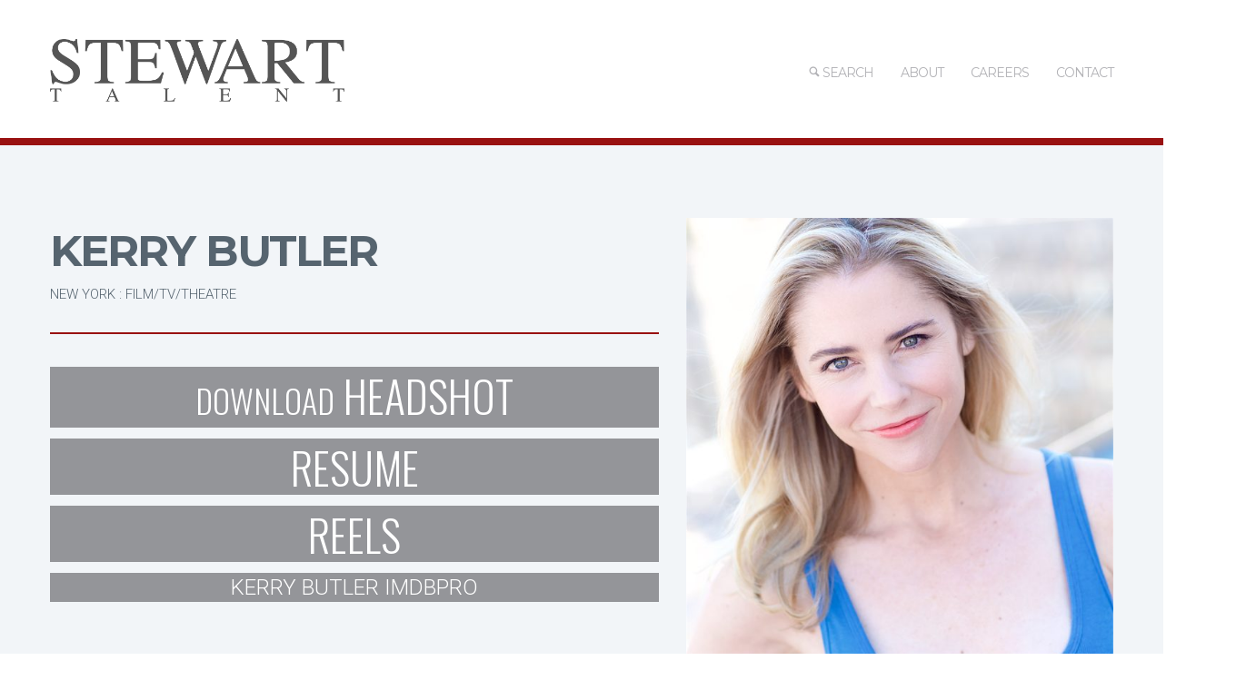

--- FILE ---
content_type: text/html; charset=UTF-8
request_url: https://stewarttalent.com/profile/kerry-butler-new-york-filmtvtheatre
body_size: 5096
content:
<!DOCTYPE html>
<html xmlns="http://www.w3.org/1999/xhtml" xml:lang="en" lang="en" class="no-animation animation-effects-enabled">
	
    <head>
        <script type="text/javascript" src="/assets/36fd996/jquery.min.js"></script>
<script type="text/javascript" src="/assets/36fd996/jui/js/jquery-ui.min.js"></script>
<script type="text/javascript" src="//code.jquery.com/jquery-migrate-1.2.1.min.js"></script>
<script type="text/javascript" src="/js/jquery.superfish.min.js?ver=1.4.8"></script>
<script type="text/javascript" src="/js/jquery.supersubs.min.js?ver=0.2"></script>
<script type="text/javascript" src="/js/main.min.js"></script>
<title>Kerry Butler | New York : Film/tv/theatre | Stewart Talent</title>

        <meta charset="utf-8">
        <meta http-equiv="X-UA-Compatible" content="IE=edge,chrome=1">
        <meta name="language" content="en" />
        <meta name="robots" content='noindex,follow' />
        <link type="text/plain" rel="author" href="/humans.txt" />

        <!-- Mobile Specifics -->
        <meta name="viewport" content="width=device-width, initial-scale=1.0">
        <meta name="HandheldFriendly" content="true"/>
        <meta name="MobileOptimized" content="320"/>   

        <!-- SEO Metatags -->
        <meta name="description" content="Kerry Butler headshot, resume and demo reels in new york : film/tv/theatre." />
        <link rel="canonical" href="https://stewarttalent.com/profile/kerry-butler-new-york-filmtvtheatre" />
        <meta name="keywords" content="Kerry Butler,actors,resume,headshot" />
        
        
        <!-- Global site tag (gtag.js) - Google Analytics -->
        <script async src="https://www.googletagmanager.com/gtag/js?id=UA-17561296-1"></script>
        <script>
          window.dataLayer = window.dataLayer || [];
          function gtag(){dataLayer.push(arguments);}
          gtag('js', new Date());

          gtag('config', 'UA-17561296-1');
        </script>
        
        <!-- Shortcut icon-->
        <link rel="shortcut icon" href="/favicon.png" type="image/png" />		

        <!-- Apple Touch icons -->
        <link rel="apple-touch-icon" href="/apple-touch-icon.png" />
        <link rel="apple-touch-icon" sizes="57x57" href="/apple-touch-icon-57x57.png" />
        <link rel="apple-touch-icon" sizes="72x72" href="/apple-touch-icon-72x72.png" />
        <link rel="apple-touch-icon" sizes="76x76" href="/apple-touch-icon-76x76.png" />
        <link rel="apple-touch-icon" sizes="114x114" href="/apple-touch-icon-114x114.png" />
        <link rel="apple-touch-icon" sizes="120x120" href="/apple-touch-icon-120x120.png" />
        <link rel="apple-touch-icon" sizes="144x144" href="/apple-touch-icon-144x144.png" />
        <link rel="apple-touch-icon" sizes="152x152" href="/apple-touch-icon-152x152.png" />		

        <!-- Google Fonts -->
        <link rel="stylesheet" type="text/css" href="//fonts.googleapis.com/css?family=Oswald:300,400,700|Roboto:400,300,500,700,300italic,400italic,500italic,700italic|Montserrat:400,700|Open+Sans:400,300,300italic,400italic,600,600italic&subset=latin,latin-ext" />

        <!-- Cloud.Typography fonts (Proprietary, Licensed) -->
        <link rel="stylesheet" type="text/css" href="//cloud.typography.com/7939374/770008/css/fonts.css" />

        <!-- Stylesheets and Scripts -->
        <link rel='stylesheet' href='/css/dashicons.min.css?ver=3.9.1' type='text/css' media='all' />	
        <link rel='stylesheet' href='/bootstrap/css/bootstrap.min.css?ver=3.9.1' type='text/css' media='all' />
        <link rel='stylesheet' href='/bootstrap/css/bootstrap-responsive.min.css?ver=3.9.1' type='text/css' media='all' />
        <link rel='stylesheet' href='/css/fonts.min.css?ver=3.9.1' type='text/css' media='all' />

                                        
        <!-- important that style.css (Banshee theme and custom.css (Localized theme mods) go after most everything else -->
        <link rel='stylesheet' id='main-styles-css'  href='/css/style.min.css?ver=3.9.2' type='text/css' media='all' /> 
        <link rel='stylesheet' id='dynamic_colors-css'  href='/css/color.min.css?ver=3.9.1' type='text/css' media='all' /> 
        <link rel='stylesheet' id='custom_css-css'  href='/css/stewart.css?ver=1.1' type='text/css' media='all' /> 
        <link rel='stylesheet' id='custom_pager-css'  href='/css/pager-bootstrap.css?ver=1' type='text/css' media='all' /> 

        <!-- RS5.0 Main Stylesheet -->
        <link rel="stylesheet" type="text/css" href="/revolution/css/settings.css?rev=5.2.6">

        <!-- RS5.0 Layers and Navigation Styles -->
        <link rel="stylesheet" type="text/css" href="/revolution/css/layers.css?rev=5.2.6">
        <link rel="stylesheet" type="text/css" href="/revolution/css/navigation.css?rev=5.2.6">	

        <!-- RS 5.0 Core JS Files -->
        <script type="text/javascript" src="/revolution/js/jquery.themepunch.tools.min.js?rev=5.2.6"></script>
        <script type="text/javascript" src="/revolution/js/jquery.themepunch.revolution.min.js?rev=5.2.6"></script>

		<!-- Optional Revolution Slider Extensions -->
		<!--
        <script type="text/javascript" src="/revolution/js/extensions/revolution.extension.actions.min.js"></script>
        <script type="text/javascript" src="/revolution/js/extensions/revolution.extension.carousel.min.js"></script>
        <script type="text/javascript" src="/revolution/js/extensions/revolution.extension.kenburn.min.js"></script>
        <script type="text/javascript" src="/revolution/js/extensions/revolution.extension.layeranimation.min.js"></script>
        <script type="text/javascript" src="/revolution/js/extensions/revolution.extension.migration.min.js"></script>
        <script type="text/javascript" src="/revolution/js/extensions/revolution.extension.navigation.min.js"></script>
        <script type="text/javascript" src="/revolution/js/extensions/revolution.extension.parallax.min.js"></script>
        <script type="text/javascript" src="/revolution/js/extensions/revolution.extension.slideanims.min.js"></script>
        <script type="text/javascript" src="/revolution/js/extensions/revolution.extension.video.min.js"></script>
		-->
    </head>

    <body class="vc_responsive">

        <div class="wrap-all">

<!-- Header -->
<header>
	<div class="container">
    	<div class="row-fluid">
        
			<div class="span3">
				<div id="logo">
					<a href="https://stewarttalent.com/">
						<img class="standard" src="/images/Stewart-Banner-drk-600x128.png" alt="Stewart Talent" width="600" height="85" />
						<img class="retina" src="/images/Stewart-Banner-drk-600x128.png" alt="Stewart Talent" width="600" height="85" />
					</a>
				</div>
			</div>
            
			<div class="span9">
				<!-- Mobile Menu -->
				<a id="mobile-nav" class="menu-nav" href="#menu-nav"><span class="menu-icon"></span></a>
				
				<!-- Standard Menu -->
				<div id="menu">
					<ul id="menu-nav">
						<li id="menu-item-334" class="menu-item menu-item-334">
							<a href="/talent"><i class="font-icon-search"></i> Search<mark class="bar"></mark></a>
						</li>
						<li id="menu-item-335" class="menu-item menu-item-335">
							<a href="/site/about"> About<mark class="bar"></mark></a>
						</li>
						<li id="menu-item-335" class="menu-item menu-item-335">
							<a href="https://stewarttalent.bamboohr.com/careers" target="_blank"> Careers<mark class="bar"></mark></a>
						</li>
						<li id="menu-item-605" class="menu-item menu-item-type-post_type menu-item-object-page menu-item-605">
							<a href="">CONTACT<mark class="bar"></mark></a>
							<ul class="sub-menu">
								<li id="menu-item-528" class="menu-item menu-item-type-post_type menu-item-object-page menu-item-528">
									<a href="/site/contact_chicago">CHICAGO<mark class="bar"></mark></a>
								</li>
								<li id="menu-item-529" class="menu-item menu-item-type-post_type menu-item-object-page menu-item-529">
									<a href="/site/contact_new_york">NEW YORK<mark class="bar"></mark></a>
								</li>
								<li id="menu-item-527" class="menu-item menu-item-type-post_type menu-item-object-page menu-item-527">
									<a href="/site/contact_atlanta">ATLANTA<mark class="bar"></mark></a>
								</li>
								<li id="menu-item-527" class="menu-item menu-item-type-post_type menu-item-object-page menu-item-527">
									<a href="/site/contact_los_angeles">LOS ANGELES<mark class="bar"></mark></a>
								</li>
							</ul>
						</li>
											</ul>
				</div>
			</div>
      
        </div>
    </div>
</header>
<!-- End Header -->

<!-- Mobile Navigation Mobile Menu -->
<div id="navigation-mobile">
	<div class="container">
    	<div class="row">
        	<div class="span12">
            	<ul id="menu-nav-mobile">
									<li class="menu-item menu-item-type-custom menu-item-object-custom menu-item-home menu-item-334">
										<a href="/talent"><i class="font-icon-search"></i> Search<mark class="bar"></mark></a>
									</li>
									<li class="menu-item menu-item-type-custom menu-item-object-custom menu-item-home menu-item-has-children menu-item-335">
										<a href="/site/about"> About<mark class="bar"></mark></a>
									</li>
									<li class="menu-item menu-item-type-custom menu-item-object-custom menu-item-home menu-item-has-children menu-item-335">
										<a href="https://stewarttalent.bamboohr.com/careers" target="_blank"> Careers<mark class="bar"></mark></a>
									</li>
									<li class="menu-item menu-item-type-custom menu-item-object-custom menu-item-home menu-item-has-children menu-item-605">
										<a href="#">CONTACT</a>
										<ul class="sub-menu">
											<li class="menu-item menu-item-type-post_type menu-item-object-page menu-item-528">
												<a href="/site/contact_chicago">CHICAGO<mark class="bar"></mark></a>
											</li>
											<li class="menu-item menu-item-type-post_type menu-item-object-page menu-item-529">
												<a href="/site/contact_newyork">NEW YORK<mark class="bar"></mark></a>
											</li>
											<li class="menu-item menu-item-type-post_type menu-item-object-page menu-item-527">
												<a href="/site/contact_atlanta">ATLANTA<mark class="bar"></mark></a>
											</li>
											<li class="menu-item menu-item-type-post_type menu-item-object-page menu-item-1527">
												<a href="/site/contact_losangeles">LOS ANGELES<mark class="bar"></mark></a>
											</li>
										</ul>
									</li>
									<li class="menu-item menu-item-type-post_type menu-item-object-page menu-item-476">
										<a href="/scouting">SUBMIT<mark class="bar"></mark></a>
									</li>
									<li class="menu-item menu-item-type-post_type menu-item-object-page menu-item-522">
										<a href="#">STAFF</a>
										<ul class="sub-menu">
											<li id="menu-item-528" class="menu-item menu-item-type-post_type menu-item-object-page menu-item-528">
												<a href="/">CHICAGO<mark class="bar"></mark></a>
											</li>
											<li id="menu-item-529" class="menu-item menu-item-type-post_type menu-item-object-page menu-item-529">
												<a href="/">NEW YORK<mark class="bar"></mark></a>
											</li>
											<li id="menu-item-527" class="menu-item menu-item-type-post_type menu-item-object-page menu-item-527">
												<a href="/">ATLANTA<mark class="bar"></mark></a>
											</li>
											<li id="menu-item-530" class="menu-item menu-item-type-post_type menu-item-object-page menu-item-530">
												<a href="/">LOS ANGELES<mark class="bar"></mark></a>
											</li>
										</ul>
									</li>
                </ul>
            </div>
        </div>
    </div>
</div>
<!-- End Navigation Mobile Menu -->

<div id="main"><!-- Start Main -->
<div id="content"><!--content --> 
	<script type="application/ld+json">
{"@context":"http:\/\/schema.org","@type":"Person","name":"Kerry Butler","gender":"female","image":"https:\/\/www.stewarttalent.com\/_media\/talent\/14968\/kerry-butler-pdfheadshot-288082.jpg"}
</script>

<section class="main-content " >
	<div class="container">
		<div class="row">
			<div class="span12">
				<div class="blank_divider "></div>
				<div class="row-fluid">
					<div class="span7">
						<div class="special-heading textalignleft default  " style="padding-bottom: 0px;">
							<h1>Kerry Butler</h1>
							<span class="profile-section">new york : film/tv/theatre</span>
						</div>
						<div class="special-heading textalignleft default  " style="padding-bottom: 0px;">
							<h4></h4>
						</div>
						<div class="special-heading textalignleft default  " style="padding-bottom: 0px;">
							<h4></h4>
						</div>
						<div class="divider normal  "></div>
												
												<p></p>
												
																		<div class="row-fluid ">
							<a href="https://www.stewarttalent.com/_media/talent/14968/kerry-butler-pdfheadshot-288081.pdf" class="local-menu-item span12" download="kerry-butler-pdfheadshot-288081.pdf">
								<span class="verb">Download</span> Headshot
							</a>
						</div>
							

																		<div class="row-fluid ">
							<a class="local-menu-item span12" title="" href="#resume">Resume</a>
						</div>
							

																		<div class="row-fluid ">
							<a class="local-menu-item span12" title="" href="#videos" >Reels</a>
						</div>
												
																		
												 
						<div class="row-fluid ">
								<a class="local-social-link span12" href="https://pro.imdb.com/name/nm0125013/?ref_=instant_nm_1&q=Kerry%20Butler"  target="_blank" style="font-weight: 300;">
			Kerry Butler IMDBPro		</a>
						</div>
											</div> 
					<div class="span5">
						<div class="responsiveimg ">
																						<img 
									alt="Kerry Butler picture 288086"
									src="https://www.stewarttalent.com/_media/talent/14968/kerry-butler-picture-288086.jpg"
									/>
													</div>
					</div> 
				</div>
			</div> 
		</div>
	</div>
</section>
		

<section  class="main-content " id="resume">
	<div class="container">
		<div class="row">
			<div class="span12">
				<div class="divider normal"></div>
				<h2>RESUME</h2>
				
				<style type="text/css">.pdf{width:100%;height:800px;background:#999;}</style>
				
								
									<embed class="pdf" 
						id="media-675007"
						src="https://www.stewarttalent.com/_media/talent/14968/kerry-butler-resume-675007.pdf?#zoom=page-width&scrollbar=1&toolbar=1&navpanes=1" 
						type='application/pdf' 
						style="width:100%; height:800px;"
						/>
				
								
								
				
								
								
								
								
					
			</div> 
		</div>
		
				
	</div>
</section>


<style>
	.tp-thumbs { margin-left:0; }
</style>

<section  class="main-content " id="videos">
	<div class="container">
		<div class="row" style="margin-bottom:8px;">
			<div class="span12">
				<div class="divider normal"></div>
				<h2>Reels</h2>
				
				<div class="revolution_slider_container">

					<div class="rev_slider_wrapper" >
						<div id="slider1" class="rev_slider" data-version="5.3.0.2"><!-- START REVOLUTION SLIDER -->	
							<ul>
																<li data-transition="slidehorizontal"
									data-masterspeed="1000"
									data-fstransition="fade" 
									data-fsmasterspeed="1000"
									data-fsslotamount="7" 
									data-saveperformance="off" 
									data-thumb="https://www.stewarttalent.com/_media/talent/14968/kerry-butler-video-627001.jpg"
									data-title="Kerry Butler | American Sports Story: Aaron Hernandez"> 
									<div class="tp-caption tp-fade tp-videolayer fullscreenvideo"
										data-x="center" data-hoffset="0"
										data-y="center" data-voffset="0"
										data-width="none"
										data-height="none"
										data-whitespace="nowrap"
										data-videowidth="100%"
										data-videoheight="100%"
										data-videoposter="https://www.stewarttalent.com/_media/talent/14968/kerry-butler-video-627000.jpg"
										data-videocontrols="controls" 
										data-videoloop="none" 
										data-autoplay="off"
										data-nextslideatend="true"
										data-videomp4="https://www.stewarttalent.com/_media/talent/14968/kerry-butler-video-627002.mp4"										data-videowebm="https://www.stewarttalent.com/_media/talent/14968/kerry-butler-video-627003.webm"										data-volume="100"
										data-forcerewind="on"
										style="z-index:5;"
										>
									</div>
									<div class="tp-caption large_text fade"
										data-x="left" 
										data-y="bottom" data-voffset="-40"
										data-speed="300" 
										data-start="600" 
										data-transform_idle=”o:1;”
										data-transform_in=”y:50px;opacity:0;s:700;e:Power3.easeOut;”
										data-transform_out=”y:50px;opacity:0;s:500;e:Power2.easeInOut;
										style="z-index:9;"
										>
										American Sports Story: Aaron Hernandez									</div>
								</li>
																<li data-transition="slidehorizontal"
									data-masterspeed="1000"
									data-fstransition="fade" 
									data-fsmasterspeed="1000"
									data-fsslotamount="7" 
									data-saveperformance="off" 
									data-thumb="https://www.stewarttalent.com/_media/talent/14968/kerry-butler-video-507193.jpg"
									data-title="Kerry Butler | Demo Reel"> 
									<div class="tp-caption tp-fade tp-videolayer fullscreenvideo"
										data-x="center" data-hoffset="0"
										data-y="center" data-voffset="0"
										data-width="none"
										data-height="none"
										data-whitespace="nowrap"
										data-videowidth="100%"
										data-videoheight="100%"
										data-videoposter="https://www.stewarttalent.com/_media/talent/14968/kerry-butler-video-507192.jpg"
										data-videocontrols="controls" 
										data-videoloop="none" 
										data-autoplay="off"
										data-nextslideatend="true"
										data-videomp4="https://www.stewarttalent.com/_media/talent/14968/kerry-butler-video-507194.mp4"										data-videowebm="https://www.stewarttalent.com/_media/talent/14968/kerry-butler-video-507195.webm"										data-volume="100"
										data-forcerewind="on"
										style="z-index:5;"
										>
									</div>
									<div class="tp-caption large_text fade"
										data-x="left" 
										data-y="bottom" data-voffset="-40"
										data-speed="300" 
										data-start="600" 
										data-transform_idle=”o:1;”
										data-transform_in=”y:50px;opacity:0;s:700;e:Power3.easeOut;”
										data-transform_out=”y:50px;opacity:0;s:500;e:Power2.easeInOut;
										style="z-index:9;"
										>
										Demo Reel									</div>
								</li>
																<li data-transition="slidehorizontal"
									data-masterspeed="1000"
									data-fstransition="fade" 
									data-fsmasterspeed="1000"
									data-fsslotamount="7" 
									data-saveperformance="off" 
									data-thumb="https://www.stewarttalent.com/_media/talent/14968/kerry-butler-video-516368.jpg"
									data-title="Kerry Butler | THE MARVELOUS MRS. MAISEL"> 
									<div class="tp-caption tp-fade tp-videolayer fullscreenvideo"
										data-x="center" data-hoffset="0"
										data-y="center" data-voffset="0"
										data-width="none"
										data-height="none"
										data-whitespace="nowrap"
										data-videowidth="100%"
										data-videoheight="100%"
										data-videoposter="https://www.stewarttalent.com/_media/talent/14968/kerry-butler-video-516367.jpg"
										data-videocontrols="controls" 
										data-videoloop="none" 
										data-autoplay="off"
										data-nextslideatend="true"
										data-videomp4="https://www.stewarttalent.com/_media/talent/14968/kerry-butler-video-516369.mp4"										data-videowebm="https://www.stewarttalent.com/_media/talent/14968/kerry-butler-video-516370.webm"										data-volume="100"
										data-forcerewind="on"
										style="z-index:5;"
										>
									</div>
									<div class="tp-caption large_text fade"
										data-x="left" 
										data-y="bottom" data-voffset="-40"
										data-speed="300" 
										data-start="600" 
										data-transform_idle=”o:1;”
										data-transform_in=”y:50px;opacity:0;s:700;e:Power3.easeOut;”
										data-transform_out=”y:50px;opacity:0;s:500;e:Power2.easeInOut;
										style="z-index:9;"
										>
										THE MARVELOUS MRS. MAISEL									</div>
								</li>
																<li data-transition="slidehorizontal"
									data-masterspeed="1000"
									data-fstransition="fade" 
									data-fsmasterspeed="1000"
									data-fsslotamount="7" 
									data-saveperformance="off" 
									data-thumb="https://www.stewarttalent.com/_media/talent/14968/kerry-butler-video-572424.jpg"
									data-title="Kerry Butler | LAW & ORDER: SVU"> 
									<div class="tp-caption tp-fade tp-videolayer fullscreenvideo"
										data-x="center" data-hoffset="0"
										data-y="center" data-voffset="0"
										data-width="none"
										data-height="none"
										data-whitespace="nowrap"
										data-videowidth="100%"
										data-videoheight="100%"
										data-videoposter="https://www.stewarttalent.com/_media/talent/14968/kerry-butler-video-572423.jpg"
										data-videocontrols="controls" 
										data-videoloop="none" 
										data-autoplay="off"
										data-nextslideatend="true"
										data-videomp4="https://www.stewarttalent.com/_media/talent/14968/kerry-butler-video-572425.mp4"										data-videowebm="https://www.stewarttalent.com/_media/talent/14968/kerry-butler-video-572426.webm"										data-volume="100"
										data-forcerewind="on"
										style="z-index:5;"
										>
									</div>
									<div class="tp-caption large_text fade"
										data-x="left" 
										data-y="bottom" data-voffset="-40"
										data-speed="300" 
										data-start="600" 
										data-transform_idle=”o:1;”
										data-transform_in=”y:50px;opacity:0;s:700;e:Power3.easeOut;”
										data-transform_out=”y:50px;opacity:0;s:500;e:Power2.easeInOut;
										style="z-index:9;"
										>
										LAW & ORDER: SVU									</div>
								</li>
															</ul>
						</div><!-- END REVOLUTION SLIDER -->
					</div><!-- END OF SLIDER WRAPPER -->

<script type="text/javascript"> 
var tpj=jQuery;					
var revapi74;
tpj(document).ready(function() {
	if (tpj("#slider1").revolution == undefined) {
		revslider_showDoubleJqueryError("#slider1");
	} else {
		revapi74 = tpj("#slider1").show().revolution({
			jsFileLocation:"/revolution/js/",
			sliderType:"standard",
			sliderLayout:"auto",
			delay:9000,
			gridwidth:1230,
			gridheight:692,
			navigation: {
				keyboardNavigation:"off",
				keyboard_direction: "horizontal",
				mouseScrollNavigation:"off",
				onHoverStop:"off",
				arrows: {
					enable:true,
					style:"uranus",
					hide_onmobile:true,
					hide_under:778,
					hide_onleave:true,
					hide_delay:200,
					hide_delay_mobile:1200,
					tmp:'',
					left: {
						h_align:"left",
						v_align:"center",
						h_offset:20,
						v_offset:0
					},
					right: {
						h_align:"right",
						v_align:"center",
						h_offset:20,
						v_offset:0
					}
				},
				thumbnails: {
					style:"erinyen",
					enable:true,
					width:200,
					height:113,
					min_width:170,
					wrapper_padding:30,
					wrapper_color:"#333333",
					wrapper_opacity:"1",
					tmp:'<span class="tp-thumb-over"></span><span class="tp-thumb-image"></span><span class="tp-thumb-title">{{title}}</span><span class="tp-thumb-more"></span>',
					visibleAmount:10,
					hide_onmobile:false,
					hide_onleave:false,
					direction:"horizontal",
					span:true,
					position:"outer-bottom",
					space:20,
					h_align:"center",
					v_align:"bottom",
					h_offset:0,
					v_offset:0
				}
			},
			shadow:0,
			spinner:"spinner2",
			stopLoop:"on",
			stopAfterLoops:0,
			stopAtSlide:1,
			shuffle:"off"
		});
	}
});	
</script>

				</div><!-- CLOSE REVOLUTION SLIDER CONTAINER -->
			</div> 
		</div>
		
				
		<div class="row-fluid">
			<div class="span12">
								<a class="local-menu-item" style="padding-right:10px; padding-left:10px;"
				   title=""
				   href="https://www.stewarttalent.com/_media/talent/14968/kerry-butler-video-627002.mp4"
				   download="kerry-butler-video-627002.mp4">
					<span class="verb">Download</span> American Sports Story: Aaron Hernandez				</a>
								<a class="local-menu-item" style="padding-right:10px; padding-left:10px;"
				   title=""
				   href="https://www.stewarttalent.com/_media/talent/14968/kerry-butler-video-507194.mp4"
				   download="kerry-butler-video-507194.mp4">
					<span class="verb">Download</span> Demo Reel				</a>
								<a class="local-menu-item" style="padding-right:10px; padding-left:10px;"
				   title=""
				   href="https://www.stewarttalent.com/_media/talent/14968/kerry-butler-video-516369.mp4"
				   download="kerry-butler-video-516369.mp4">
					<span class="verb">Download</span> THE MARVELOUS MRS. MAISEL				</a>
								<a class="local-menu-item" style="padding-right:10px; padding-left:10px;"
				   title=""
				   href="https://www.stewarttalent.com/_media/talent/14968/kerry-butler-video-572425.mp4"
				   download="kerry-butler-video-572425.mp4">
					<span class="verb">Download</span> LAW & ORDER: SVU				</a>
							</div>
		</div>
		
	</div>
</section>


</div><!-- content -->
</div><!-- End Main -->

<footer>
	<!-- Start Footer Credits -->
	<section id="footer-credits">
		<div class="container">
			<div class="row">
				<div class="span12">
					 <p class="credits">© Stewart Talent 2015-2020</p>             
				</div>
				<div class="span12">
				<!-- Social Icons -->
				<nav id="social-footer">
					<ul>
						<li>
							<a href="https://www.facebook.com/StewartTalent" target="_blank">
								<i class="font-icon-social-facebook"></i>
							</a>
						</li>
						<li>
							<a href="https://instagram.com/stewarttalentchicago/" target="_blank">
								<i class="font-icon-social-instagram"></i>
							</a>
						</li>
						<li>
							<a href="https://twitter.com/StewartTalent" target="_blank">
								<i class="font-icon-social-twitter"></i>
							</a>
						</li>
					</ul>
				</nav>
				</div>
			</div>
		</div>
	</section>
</footer>

		</div><!-- page -->
		
	</body>
</html>


--- FILE ---
content_type: text/css
request_url: https://stewarttalent.com/css/dashicons.min.css?ver=3.9.1
body_size: 24803
content:
@font-face{font-family:dashicons;src:url(../fonts/dashicons.eot)}@font-face{font-family:dashicons;src:url([data-uri]) format('woff'),url(../fonts/dashicons.ttf) format("truetype"),url(../fonts/dashicons.svg#dashicons) format("svg");font-weight:400;font-style:normal}.dashicons,.dashicons-before:before{display:inline-block;width:20px;height:20px;font-size:20px;line-height:1;font-family:dashicons;text-decoration:inherit;font-weight:400;font-style:normal;vertical-align:top;text-align:center;-webkit-transition:color .1s ease-in 0;transition:color .1s ease-in 0;-webkit-font-smoothing:antialiased;-moz-osx-font-smoothing:grayscale}.dashicons-menu:before{content:"\f333"}.dashicons-admin-site:before{content:"\f319"}.dashicons-dashboard:before{content:"\f226"}.dashicons-admin-media:before{content:"\f104"}.dashicons-admin-page:before{content:"\f105"}.dashicons-admin-comments:before{content:"\f101"}.dashicons-admin-appearance:before{content:"\f100"}.dashicons-admin-plugins:before{content:"\f106"}.dashicons-admin-users:before{content:"\f110"}.dashicons-admin-tools:before{content:"\f107"}.dashicons-admin-settings:before{content:"\f108"}.dashicons-admin-network:before{content:"\f112"}.dashicons-admin-generic:before{content:"\f111"}.dashicons-admin-home:before{content:"\f102"}.dashicons-admin-collapse:before{content:"\f148"}.dashicons-admin-links:before,.dashicons-format-links:before{content:"\f103"}.dashicons-admin-post:before,.dashicons-format-standard:before{content:"\f109"}.dashicons-format-image:before{content:"\f128"}.dashicons-format-gallery:before{content:"\f161"}.dashicons-format-audio:before{content:"\f127"}.dashicons-format-video:before{content:"\f126"}.dashicons-format-chat:before{content:"\f125"}.dashicons-format-status:before{content:"\f130"}.dashicons-format-aside:before{content:"\f123"}.dashicons-format-quote:before{content:"\f122"}.dashicons-welcome-edit-page:before,.dashicons-welcome-write-blog:before{content:"\f119"}.dashicons-welcome-add-page:before{content:"\f133"}.dashicons-welcome-view-site:before{content:"\f115"}.dashicons-welcome-widgets-menus:before{content:"\f116"}.dashicons-welcome-comments:before{content:"\f117"}.dashicons-welcome-learn-more:before{content:"\f118"}.dashicons-image-crop:before{content:"\f165"}.dashicons-image-rotate-left:before{content:"\f166"}.dashicons-image-rotate-right:before{content:"\f167"}.dashicons-image-flip-vertical:before{content:"\f168"}.dashicons-image-flip-horizontal:before{content:"\f169"}.dashicons-undo:before{content:"\f171"}.dashicons-redo:before{content:"\f172"}.dashicons-editor-bold:before{content:"\f200"}.dashicons-editor-italic:before{content:"\f201"}.dashicons-editor-ul:before{content:"\f203"}.dashicons-editor-ol:before{content:"\f204"}.dashicons-editor-quote:before{content:"\f205"}.dashicons-editor-alignleft:before{content:"\f206"}.dashicons-editor-aligncenter:before{content:"\f207"}.dashicons-editor-alignright:before{content:"\f208"}.dashicons-editor-insertmore:before{content:"\f209"}.dashicons-editor-spellcheck:before{content:"\f210"}.dashicons-editor-distractionfree:before,.dashicons-editor-expand:before{content:"\f211"}.dashicons-editor-contract:before{content:"\f506"}.dashicons-editor-kitchensink:before{content:"\f212"}.dashicons-editor-underline:before{content:"\f213"}.dashicons-editor-justify:before{content:"\f214"}.dashicons-editor-textcolor:before{content:"\f215"}.dashicons-editor-paste-word:before{content:"\f216"}.dashicons-editor-paste-text:before{content:"\f217"}.dashicons-editor-removeformatting:before{content:"\f218"}.dashicons-editor-video:before{content:"\f219"}.dashicons-editor-customchar:before{content:"\f220"}.dashicons-editor-outdent:before{content:"\f221"}.dashicons-editor-indent:before{content:"\f222"}.dashicons-editor-help:before{content:"\f223"}.dashicons-editor-strikethrough:before{content:"\f224"}.dashicons-editor-unlink:before{content:"\f225"}.dashicons-editor-rtl:before{content:"\f320"}.dashicons-editor-break:before{content:"\f474"}.dashicons-editor-code:before{content:"\f475"}.dashicons-editor-paragraph:before{content:"\f476"}.dashicons-align-left:before{content:"\f135"}.dashicons-align-right:before{content:"\f136"}.dashicons-align-center:before{content:"\f134"}.dashicons-align-none:before{content:"\f138"}.dashicons-lock:before{content:"\f160"}.dashicons-calendar:before{content:"\f145"}.dashicons-visibility:before{content:"\f177"}.dashicons-post-status:before{content:"\f173"}.dashicons-edit:before{content:"\f464"}.dashicons-post-trash:before,.dashicons-trash:before{content:"\f182"}.dashicons-external:before{content:"\f504"}.dashicons-arrow-up:before{content:"\f142"}.dashicons-arrow-down:before{content:"\f140"}.dashicons-arrow-left:before{content:"\f141"}.dashicons-arrow-right:before{content:"\f139"}.dashicons-arrow-up-alt:before{content:"\f342"}.dashicons-arrow-down-alt:before{content:"\f346"}.dashicons-arrow-left-alt:before{content:"\f340"}.dashicons-arrow-right-alt:before{content:"\f344"}.dashicons-arrow-up-alt2:before{content:"\f343"}.dashicons-arrow-down-alt2:before{content:"\f347"}.dashicons-arrow-left-alt2:before{content:"\f341"}.dashicons-arrow-right-alt2:before{content:"\f345"}.dashicons-leftright:before{content:"\f229"}.dashicons-sort:before{content:"\f156"}.dashicons-randomize:before{content:"\f503"}.dashicons-list-view:before{content:"\f163"}.dashicons-exerpt-view:before{content:"\f164"}.dashicons-hammer:before{content:"\f308"}.dashicons-art:before{content:"\f309"}.dashicons-migrate:before{content:"\f310"}.dashicons-performance:before{content:"\f311"}.dashicons-universal-access:before{content:"\f483"}.dashicons-universal-access-alt:before{content:"\f507"}.dashicons-tickets:before{content:"\f486"}.dashicons-nametag:before{content:"\f484"}.dashicons-clipboard:before{content:"\f481"}.dashicons-heart:before{content:"\f487"}.dashicons-megaphone:before{content:"\f488"}.dashicons-schedule:before{content:"\f489"}.dashicons-wordpress:before{content:"\f120"}.dashicons-wordpress-alt:before{content:"\f324"}.dashicons-pressthis:before{content:"\f157"}.dashicons-update:before{content:"\f463"}.dashicons-screenoptions:before{content:"\f180"}.dashicons-info:before{content:"\f348"}.dashicons-cart:before{content:"\f174"}.dashicons-feedback:before{content:"\f175"}.dashicons-cloud:before{content:"\f176"}.dashicons-translation:before{content:"\f326"}.dashicons-tag:before{content:"\f323"}.dashicons-category:before{content:"\f318"}.dashicons-archive:before{content:"\f480"}.dashicons-tagcloud:before{content:"\f479"}.dashicons-text:before{content:"\f478"}.dashicons-media-archive:before{content:"\f501"}.dashicons-media-audio:before{content:"\f500"}.dashicons-media-code:before{content:"\f499"}.dashicons-media-default:before{content:"\f498"}.dashicons-media-document:before{content:"\f497"}.dashicons-media-interactive:before{content:"\f496"}.dashicons-media-spreadsheet:before{content:"\f495"}.dashicons-media-text:before{content:"\f491"}.dashicons-media-video:before{content:"\f490"}.dashicons-playlist-audio:before{content:"\f492"}.dashicons-playlist-video:before{content:"\f493"}.dashicons-yes:before{content:"\f147"}.dashicons-no:before{content:"\f158"}.dashicons-no-alt:before{content:"\f335"}.dashicons-plus:before{content:"\f132"}.dashicons-plus-alt:before{content:"\f502"}.dashicons-minus:before{content:"\f460"}.dashicons-dismiss:before{content:"\f153"}.dashicons-marker:before{content:"\f159"}.dashicons-star-filled:before{content:"\f155"}.dashicons-star-half:before{content:"\f459"}.dashicons-star-empty:before{content:"\f154"}.dashicons-flag:before{content:"\f227"}.dashicons-share1:before,.dashicons-share:before{content:"\f237"}.dashicons-share-alt:before{content:"\f240"}.dashicons-share-alt2:before{content:"\f242"}.dashicons-twitter:before{content:"\f301"}.dashicons-rss:before{content:"\f303"}.dashicons-email:before{content:"\f465"}.dashicons-email-alt:before{content:"\f466"}.dashicons-facebook:before{content:"\f304"}.dashicons-facebook-alt:before{content:"\f305"}.dashicons-networking:before{content:"\f325"}.dashicons-googleplus:before{content:"\f462"}.dashicons-location:before{content:"\f230"}.dashicons-location-alt:before{content:"\f231"}.dashicons-camera:before{content:"\f306"}.dashicons-images-alt:before{content:"\f232"}.dashicons-images-alt2:before{content:"\f233"}.dashicons-video-alt:before{content:"\f234"}.dashicons-video-alt2:before{content:"\f235"}.dashicons-video-alt3:before{content:"\f236"}.dashicons-vault:before{content:"\f178"}.dashicons-shield:before{content:"\f332"}.dashicons-shield-alt:before{content:"\f334"}.dashicons-sos:before{content:"\f468"}.dashicons-search:before{content:"\f179"}.dashicons-slides:before{content:"\f181"}.dashicons-analytics:before{content:"\f183"}.dashicons-chart-pie:before{content:"\f184"}.dashicons-chart-bar:before{content:"\f185"}.dashicons-chart-line:before{content:"\f238"}.dashicons-chart-area:before{content:"\f239"}.dashicons-groups:before{content:"\f307"}.dashicons-businessman:before{content:"\f338"}.dashicons-id:before{content:"\f336"}.dashicons-id-alt:before{content:"\f337"}.dashicons-products:before{content:"\f312"}.dashicons-awards:before{content:"\f313"}.dashicons-forms:before{content:"\f314"}.dashicons-testimonial:before{content:"\f473"}.dashicons-portfolio:before{content:"\f322"}.dashicons-book:before{content:"\f330"}.dashicons-book-alt:before{content:"\f331"}.dashicons-download:before{content:"\f316"}.dashicons-upload:before{content:"\f317"}.dashicons-backup:before{content:"\f321"}.dashicons-clock:before{content:"\f469"}.dashicons-lightbulb:before{content:"\f339"}.dashicons-microphone:before{content:"\f482"}.dashicons-desktop:before{content:"\f472"}.dashicons-tablet:before{content:"\f471"}.dashicons-smartphone:before{content:"\f470"}.dashicons-smiley:before{content:"\f328"}

--- FILE ---
content_type: text/css
request_url: https://stewarttalent.com/css/style.min.css?ver=3.9.2
body_size: 18206
content:

body,input,button,select,textarea,.gallery-caption{font-family:'Open Sans',sans-serif}.tp-caption.very_big_custom_text,#menu,#menu-nav-mobile,h1,h2,h3,h4,h5,h6,#title-page .page-caption,#image-static .page-caption,.pagize .entry-meta.entry-header,.accordion-heading .accordion-toggle,.nav>li>a,.button-main,.progress .field,.fancybox-title-inside-wrap,.pricing-table .confirm,#twitter-feed,#footer-credits,.masonry-blog .entry-meta,.standard-blog .entry-meta,.wpcf7 .wpcf7-submit,#commentform #submit,.comment-author cite,.comment-author cite a,.comment-meta,.comment-meta a,.tagcloud a{font-family:'Montserrat',sans-serif}html,hmtl a{width:100%;font-size:100%;-webkit-text-size-adjust:100%;-ms-text-size-adjust:100%}#main{background:#f2f5f8}body{background:#fff;color:#56646f;font-weight:400;font-size:15px;line-height:24px}a{color:#56646f;text-decoration:none;font-weight:700;cursor:pointer;-webkit-transition:color .15s ease-in-out 0s;-moz-transition:color .15s ease-in-out 0s;-o-transition:color .15s ease-in-out 0s;transition:color .15s ease-in-out 0s}a:hover,a:active,a:focus{outline:0;color:#f88a79;text-decoration:none}a img{border:0}strong{font-weight:700}p{margin:.85em 0}ul,ol{margin:0 0 20px 30px;padding:0}ul{list-style:disc inside}ol{list-style:decimal inside}li{line-height:30px}.hidden{display:none}.alignleft{float:left}.alignright{float:right}.aligncenter{display:block;clear:both;margin-right:auto;margin-left:auto}.textalignleft{text-align:left}.textaligncenter{text-align:center}.textalignright{text-align:right}img.alignleft{float:left;margin:20px 25px 20px 0}img.alignright{display:block;margin:20px 0 20px 25px}img.aligncenter{display:block;clear:both;margin:0 auto}img.alignnone{display:block;margin:20px 0}.wp-caption{margin:10px 20px 20px 20px;max-width:100%;text-align:center;font-style:italic;font-family:Georgia,"Times New Roman",Times,serif}.wp-caption.aligncenter{margin:20px auto}.wp-caption.alignleft{margin-left:0}.wp-caption.alignright{margin-right:0}.wp-caption.alignnone{margin-left:0}.wp-caption img,.wp-caption img a{margin:0;padding:0;border:0 none}.wp-caption .wp-caption-text{margin:0;padding:5px}.wp-smiley{margin:0!important;max-height:13px}address{display:block;margin-bottom:20px;font-style:normal;line-height:24px}abbr[title],acronym[title],dfn[title]{border-bottom:2px solid #911;cursor:help}.through{text-decoration:line-through}input,button,select,textarea{outline:0;font-weight:400}input:focus,textarea:focus,input[type="text"]:focus{outline:0}input::input-placeholder,textarea::input-placeholder{color:#bcbcc4;opacity:1}input:-moz-placeholder,textarea:-moz-placeholder{color:#bcbcc4;opacity:1}input::-moz-placeholder,textarea::-moz-placeholder{color:#bcbcc4;opacity:1}input:-ms-input-placeholder,textarea:-ms-input-placeholder{color:#bcbcc4;opacity:1}input::-webkit-input-placeholder,textarea::-webkit-input-placeholder{color:#bcbcc4;opacity:1}code,pre{padding:0 3px 2px;-webkit-border-radius:3px;-moz-border-radius:3px;border-radius:3px;color:#232527;font-size:12px;font-family:Monaco,Menlo,Consolas,"Courier New",monospace}code{padding:2px 4px;border:1px solid #dde4e9;background-color:#f6f6f6;color:#232527;white-space:nowrap}pre{display:block;margin:30px;padding:15px;border:1px solid #dde4e9;-webkit-border-radius:4px;-moz-border-radius:4px;border-radius:4px;background-color:#fcfcfc;white-space:pre;white-space:pre-wrap;word-wrap:break-word;word-break:break-all;font-size:12px;line-height:20px}pre code{padding:0;border:0;background-color:transparent;color:inherit;white-space:pre;white-space:pre-wrap}.pre-scrollable{overflow-y:scroll;max-height:340px}.gallery-caption{margin-left:0;font-style:italic}h1,h2,h3,h4,h5,h6{margin:0 0 20px 0;color:#56646f;font-weight:700;letter-spacing:-2px;text-transform:uppercase;line-height:1.5em}h1{font-size:48px}h2{font-size:36px}h3{font-size:24px}h4{font-size:20px}h5{font-size:18px}h6{font-size:16px}.responsiveimg img{width:100%}.white>*{color:#fff}.lighter>*{font-weight:300}.normal>*{font-weight:400}.bolder>*{font-weight:700}.uppercase{text-transform:uppercase}.no-sortable{margin-top:30px}.no-padding{padding:0}.small-padding{padding:40px 0 40px}.default-padding{padding:70px 0 70px}.large-padding{padding:100px 0 100px}.shadow-on{-webkit-box-shadow:inset 0 1px 3px rgba(0,0,0,0.12),inset 0 -1px 3px rgba(0,0,0,0.12);-moz-box-shadow:inset 0 1px 3px rgba(0,0,0,0.12),inset 0 -1px 3px rgba(0,0,0,0.12);box-shadow:inset 0 1px 3px rgba(0,0,0,0.12),inset 0 -1px 3px rgba(0,0,0,0.12)}.margin-0{margin-bottom:0!important}.margin-10{margin-bottom:10px!important}.margin-15{margin-bottom:15px!important}.margin-20{margin-bottom:20px!important}.margin-30{margin-bottom:30px!important}.margin-40{margin-bottom:40px!important}.margin-50{margin-bottom:50px!important}.margin-60{margin-bottom:60px!important}.margin-70{margin-bottom:70px!important}.margin-80{margin-bottom:80px!important}.margin-90{margin-bottom:90px!important}.margin-100{margin-bottom:100px!important}.no-margin-top{margin-top:0!important}.no-margin-bottom{margin-bottom:0!important}.no-margin-left{margin-left:0!important}.no-margin-right{margin-right:0!important}.no-margin{margin:0!important}header{position:relative;width:100%;height:160px;background:#fff;border-bottom:8px solid #911}header #logo a{display:block;color:#56646f;letter-spacing:-0.6px;font-weight:700;font-size:28px;line-height:160px}header #logo a:hover,header #logo a:focus,header #logo a:active{color:#f88a79}#logo a img{margin-bottom:8px;max-width:120%;opacity:1;-webkit-transition:opacity .15s ease-in-out 0s;-moz-transition:opacity .15s ease-in-out 0s;-o-transition:opacity .15s ease-in-out 0s;transition:opacity .15s ease-in-out 0s}#logo a:hover img,#logo a:focus img,#logo a:active img{opacity:.7}#logo img.retina{display:none}#menu{float:right}#menu ul{margin:0;padding:0;list-style:none}#menu ul li{position:relative;float:left;margin:0 15px;line-height:160px;z-index:40}#menu ul li:last-child{margin-right:0}#menu ul a{position:relative;display:block;color:#b2b2b6;font-weight:400;font-size:14px;letter-spacing:-1px;text-transform:uppercase}#menu ul li:hover{visibility:inherit}#menu ul ul{position:absolute;top:-9999em;width:220px!important}#menu ul ul li{width:100%}#menu ul ul li .bar{display:none}#menu ul li:hover ul,#menu ul li.sfHover ul{top:160px;left:-20px;z-index:99}#menu ul a:hover,#menu ul li.sfHover a,#menu>ul li.current-cat a,#menu>ul li.current_page_item a,#menu>ul li.current-menu-item a,#menu ul li.current-page-ancestor a,#menu ul li.current-menu-ancestor a{color:#56646f}#menu ul li a .bar{position:absolute;top:-10px;left:0;width:100%;height:6px;background:#f88a79;opacity:0;-webkit-transition:top .19s ease-in-out 0s,opacity .25s ease-in-out 0s;-moz-transition:top .19s ease-in-out 0s,opacity .25s ease-in-out 0s;-o-transition:top .19s ease-in-out 0s,opacity .25s ease-in-out 0s;transition:top .19s ease-in-out 0s,opacity .25s ease-in-out 0s}#menu ul a:hover .bar,#menu ul li.sfHover .bar,#menu>ul li.current-cat .bar,#menu>ul li.current_page_item .bar,#menu>ul li.current-menu-item .bar,#menu ul li.current-page-ancestor .bar,#menu ul li.current-menu-ancestor .bar{top:0;opacity:1}#menu ul li:hover li ul,#menu ul li.sfHover li ul,#menu ul li li:hover li ul,#menu ul li li.sfHover li ul,#menu ul li li li:hover li ul,#menu ul li li li.sfHover li ul{top:-9999em}#menu ul li li:hover ul,#menu ul li li.sfHover ul,#menu ul li li li:hover ul,#menu ul li li li.sfHover ul,#menu ul li li li li:hover ul,#menu ul li li li li.sfHover ul{top:0;left:200px!important}#menu ul ul{padding:0;background:#fff;border:2px solid #911;border-bottom:0;box-shadow:0 2px 0 rgba(0,0,0,0.1)}#menu ul ul li{position:relative;float:none;margin:0;padding:0;background:0;line-height:25px;border-bottom:2px solid #911}#menu ul ul li:last-child{border-bottom:0}#menu ul ul li a{padding:0;height:40px;text-align:left;line-height:40px}#menu ul .sub-menu li a{color:#b2b2b6;font-size:14px;font-weight:400;text-transform:uppercase;padding:5px 20px;-webkit-transition:background .15s ease-in-out 0s,color .15s ease-in-out 0s;-moz-transition:background .15s ease-in-out 0s,color .15s ease-in-out 0s;-o-transition:background .15s ease-in-out 0s,color .15s ease-in-out 0s;transition:background .15s ease-in-out 0s,color .15s ease-in-out 0s}#menu ul .sub-menu li a:hover{color:#fff;background-color:#f88a79;border:0}#mobile-nav,#navigation-mobile{display:none}.menu-nav{position:relative;display:block;width:90px;height:90px}.menu-nav .menu-icon{position:absolute;top:50%;right:0;margin:-8px 0 0 0;width:16px;height:16px;background:url(_include/img/menu-mobile.png) 0 0 no-repeat;-webkit-transition:-webkit-transform 250ms ease-out 0s;-moz-transition:-moz-transform 250ms ease-out 0s;-o-transition:-o-transform 250ms ease-out 0s;transition:transform 250ms ease-out 0s;-webkit-transform:rotate(0deg);-moz-transform:rotate(0deg);-ms-transform:rotate(0deg);-o-transform:rotate(0deg);transform:rotate(0deg)}.menu-nav.open .menu-icon{background-position:0 -16px;-webkit-transition:-webkit-transform 250ms ease-out 0s;-moz-transition:-moz-transform 250ms ease-out 0s;-o-transition:-o-transform 250ms ease-out 0s;transition:transform 250ms ease-out 0s;-webkit-transform:rotate(-180deg);-moz-transform:rotate(-180deg);-ms-transform:rotate(-180deg);-o-transform:rotate(-180deg);transform:rotate(-180deg)}#navigation-mobile{position:relative;z-index:21;display:none;background:#fff;border-top:1px solid #dfdfdf}#menu-nav-mobile{margin:0;padding:10px 0}#menu-nav-mobile li{border-top:1px solid #dfdfdf;list-style:none}#navigation-mobile li:first-child{border-top:0}#navigation-mobile li a{position:relative;display:block;padding:15px 0;color:#b2b2b6;text-transform:uppercase;font-size:14px;font-weight:400;letter-spacing:-1px}#navigation-mobile li a:hover{color:#f88a79}#menu-nav-mobile ul.sub-menu{position:relative;top:auto;margin:0;width:auto;background:transparent}#menu-nav-mobile ul.sub-menu li{margin-top:0;height:auto;border-top:1px solid #dfdfdf}#menu-nav-mobile .sub-menu li a{padding-left:20px}#menu-nav-mobile .menu-parent-item i{position:absolute;top:50%;right:0;margin:-8px 0 0 0;color:#b2b2b6;font-size:20px;-webkit-transition:all .1s linear 0s;-moz-transition:all .1s linear 0s;-o-transition:all .1s linear 0s;transition:all .1s linear 0s}#menu-nav-mobile .menu-parent-item.open i{-webkit-transform:rotate(180deg);-moz-transform:rotate(180deg);-ms-transform:rotate(180deg);-o-transform:rotate(180deg);transform:rotate(180deg)}.main-content .container-fluid .revolution_slider_container{margin-right:-20px;margin-left:-20px}.fullwidthbanner ul li{list-style:none}.rev_slider_wrapper:hover .tparrows{opacity:.3;filter:alpha(opacity=30)}.tp-bullets.simplebullets.round .bullet{margin-top:0;margin-left:10px;width:10px;height:10px;-webkit-border-radius:999px;-moz-border-radius:999px;border-radius:999px;background-color:#23282f;background-image:none;opacity:.3;filter:alpha(opacity=30);-webkit-transition:opacity .15s ease-in-out 0s;-moz-transition:opacity .15s ease-in-out 0s;-o-transition:opacity .15s ease-in-out 0s;transition:opacity .15s ease-in-out 0s}.tp-bullets.simplebullets.round .bullet:hover,.tp-bullets.simplebullets.round .bullet.selected,.tp-bullets.simplebullets.navbar .bullet:hover,.tp-bullets.simplebullets.navbar .bullet.selected{opacity:.8!important;filter:alpha(opacity=80)!important}.tparrows:before{display:inline-block;margin-top:0;margin-right:0;width:48px;text-align:center;text-decoration:inherit;font-weight:normal;font-style:normal;font-size:16px;font-family:'Icons'}.tparrows:before{margin-top:12px}.tp-leftarrow.default{position:relative;top:50%!important;z-index:100;width:48px;height:48px;-webkit-border-radius:2px;-moz-border-radius:2px;border-radius:2px;background-color:#23282f;background-image:none;color:#fff;cursor:pointer}.tp-rightarrow.default{position:relative;top:50%!important;z-index:100;width:48px;height:48px;-webkit-border-radius:2px;-moz-border-radius:2px;border-radius:2px;background-color:#23282f;background-image:none;color:#fff;cursor:pointer}.tparrows{position:relative;top:50%!important;z-index:100;width:48px;height:48px;-webkit-border-radius:2px;-moz-border-radius:2px;border-radius:2px;background-color:#23282f;background-image:none;color:#fff;cursor:pointer;opacity:.3;filter:alpha(opacity=30);-webkit-transition:opacity .15s ease-in-out 0s;-moz-transition:opacity .15s ease-in-out 0s;-o-transition:opacity .15s ease-in-out 0s;transition:opacity .15s ease-in-out 0s}.tp-leftarrow:before{content:"\e1c8"}.tp-rightarrow:before{content:"\e1cb"}.tparrows.tp-rightarrow:before{margin-left:1px}.tparrows.tp-leftarrow:before{margin-left:-1px}.tparrows:hover{opacity:.8!important;filter:alpha(opacity=80)!important}.tp-caption.very_big_custom_text{position:absolute;color:#fff;text-shadow:none;font-weight:700;font-size:60px;line-height:60px;margin:0;border-width:0;border-style:none;white-space:nowrap;text-transform:uppercase;letter-spacing:-4px;text-shadow:1px 2px 2px rgba(0,0,0,0.25)}.tp-bannertimer{z-index:20}.fullimage-container{position:relative;overflow:hidden;width:100%;height:600px}.fullimage-container.titlize{height:auto}#image-static .divider{margin:30px auto 36px;width:60px;border-bottom:2px solid #911}#image-static .divider.textalignleft{float:left;margin:30px 0 36px}#image-static .divider.textalignright{float:right;margin:30px 0 36px}#image-static .pagize{position:relative;padding:15em 0}#image-static h2{margin-bottom:0;font-weight:700;letter-spacing:-4px;text-transform:uppercase;font-size:58px;line-height:1.3em;color:#fff}#image-static .page-caption{margin-top:0;margin-bottom:0;color:#fff;font-weight:700;font-size:28px;letter-spacing:-1px;line-height:1.4em;text-transform:uppercase}#image-static .pagize .entry-meta.entry-header{margin-top:0;margin-bottom:0;color:#d2d2d6;font-weight:700;font-size:28px;letter-spacing:-1px;line-height:1.4em;text-transform:uppercase}#image-static .pagize .entry-meta.entry-header a{color:#d2d2d6;font-weight:700}#image-static .pagize .entry-meta.entry-header a:hover{color:#fff}#image-static .pagize .entry-meta .meta-sep{padding:0 4px}#title-page{background-color:#fff;border-top:1px solid #dfdfdf}#title-page .divider{margin:30px auto 36px;width:60px;border-bottom:2px solid #911}#title-page .divider.textalignleft{float:left;margin:30px 0 36px}#title-page .divider.textalignright{float:right;margin:30px 0 36px}#title-page .pagize{position:relative;padding:110px 0 120px}#title-page h2{margin-bottom:0;font-weight:700;letter-spacing:-4px;text-transform:uppercase;font-size:58px;line-height:1.3em}#title-page .page-caption{margin-top:0;margin-bottom:0;color:#d2d2d6;font-weight:700;font-size:28px;line-height:1.4em;text-transform:uppercase;letter-spacing:-1px}.pagize .entry-meta.entry-header{margin-top:0;margin-bottom:0;color:#d2d2d6;font-weight:700;font-size:28px;letter-spacing:-1px;line-height:1.4em;text-transform:uppercase}.pagize .entry-meta.entry-header a{color:#d2d2d6;font-weight:700;letter-spacing:-1px;text-transform:uppercase}#title-page.banner-image .entry-meta.entry-header a:hover,.pagize .entry-meta.entry-header a:hover{color:#f88a79}.pagize .entry-meta .meta-sep{padding:0 4px}#title-page.banner-image h2,#title-page.banner-image .page-caption,#title-page.banner-image .entry-meta.entry-header,#title-page.banner-image .entry-meta.entry-header a{color:#fff}#title-page.banner-image .divider{border-color:#fff}.special-heading>*{margin:0}.special-heading.italic>*,.special-heading.italic_border>*{font-style:italic}.special-heading.default_border>*,.special-heading.italic_border>*{padding-bottom:30px;border-bottom:2px solid #911}#team-filter .dropdown{float:right}#people img{width:100%}#people{margin:0;padding:0}#people li{float:left;margin-bottom:30px;list-style:none}.single-people{position:relative;overflow:hidden}.single-people .hover-wrap{position:relative;display:block;overflow:hidden;width:100%;height:100%}.single-people .hover-wrap .overlay{position:absolute;top:0;left:0;right:0;bottom:0;display:block;border:0 solid rgba(255,255,255,0.25);background:#f88a79;opacity:0;filter:alpha(opacity=0);-webkit-transition:all .15s ease-in-out 0s;-moz-transition:all .15s ease-in-out 0s;-o-transition:all .15s ease-in-out 0s;transition:all .15s ease-in-out 0s}.single-people .hover-wrap:hover .overlay,.single-people .hover-wrap:active .overlay,.single-people .hover-wrap:focus .overlay{border-width:10px;opacity:.85;filter:alpha(opacity=85)}.single-people i{position:absolute;top:50%;left:50%;margin:-13px 0 0 -13px;color:#fff;font-size:26px;opacity:0;filter:alpha(opacity=0);-webkit-transition:opacity .15s ease-in-out 0s;-moz-transition:opacity .15s ease-in-out 0s;-o-transition:opacity .15s ease-in-out 0s;transition:opacity .15s ease-in-out 0s}.single-people .hover-wrap:hover i,.single-people .hover-wrap:active i,.single-people .hover-wrap:focus i{opacity:1;filter:alpha(opacity=100)}.single-people .team-name{position:relative;z-index:2;display:block;-webkit-box-sizing:border-box;-moz-box-sizing:border-box;box-sizing:border-box;padding:14px 20px;width:100%;border-bottom:2px solid #911;background-color:#fff;-webkit-transition:all .15s ease-in-out 0s;-moz-transition:all .15s ease-in-out 0s;-o-transition:all .15s ease-in-out 0s;transition:all .15s ease-in-out 0s}.single-people .team-name h3,.single-people .team-name h4{margin-bottom:0;color:#56646f;text-transform:uppercase}.single-people .team-name h3{font-weight:400;font-size:18px;letter-spacing:-1px!important}.single-people .team-name h4{margin:0;color:#aeaeae;font-weight:400!important;letter-spacing:-1px!important;font-size:13px}.single-people:hover .team-name,.single-people .team-name:hover{border-bottom-color:2px solid #911}#portfolio-filter .dropdown{float:right}#latest-work-thumbs img,#projects img{width:100%}#latest-work-thumbs,#projects{margin:0;padding:0}#latest-work-thumbs li,#projects li{float:left;margin-bottom:30px;list-style:none}.item-project{position:relative;overflow:hidden}.item-project .hover-wrap{position:relative;display:block;overflow:hidden;width:100%;height:100%}.item-project .hover-wrap img{position:relative;width:100%}.item-project .hover-wrap .overlay{position:absolute;top:0;left:0;right:0;bottom:0;display:block;border:0 solid rgba(255,255,255,0.25);background:#f88a79;opacity:0;filter:alpha(opacity=0);-webkit-transition:all .15s ease-in-out 0s;-moz-transition:all .15s ease-in-out 0s;-o-transition:all .15s ease-in-out 0s;transition:all .15s ease-in-out 0s}.item-project .hover-wrap:hover .overlay,.item-project .hover-wrap:active .overlay,.item-project .hover-wrap:focus .overlay{border-width:10px;opacity:.85;filter:alpha(opacity=85)}.item-project i{position:absolute;top:50%;left:50%;margin:-13px 0 0 -13px;color:#fff;font-size:26px;opacity:0;filter:alpha(opacity=0);-webkit-transition:opacity .15s ease-in-out 0s;-moz-transition:opacity .15s ease-in-out 0s;-o-transition:opacity .15s ease-in-out 0s;transition:opacity .15s ease-in-out 0s}.item-project .hover-wrap:hover i,.item-project .hover-wrap:active i,.item-project .hover-wrap:focus i{opacity:1;filter:alpha(opacity=100)}.item-project .project-name{position:relative;z-index:2;display:block;-webkit-box-sizing:border-box;-moz-box-sizing:border-box;box-sizing:border-box;padding:14px 20px;width:100%;border-bottom:2px solid #911;background-color:#fff;-webkit-transition:all .15s ease-in-out 0s;-moz-transition:all .15s ease-in-out 0s;-o-transition:all .15s ease-in-out 0s;transition:all .15s ease-in-out 0s}.item-project .project-name h3,.item-project .project-name h4{margin-bottom:0;color:#56646f;text-transform:uppercase}.item-project .project-name h3{font-weight:400;font-size:18px;letter-spacing:-1px!important}.item-project .project-name h4{margin:0;color:#aeaeae;font-weight:400!important;letter-spacing:-1px!important;font-size:13px}.item-project:hover .project-name,.item-project .project-name:hover{border-bottom-color:2px solid #911}.navigation-projects{position:absolute;top:50%;z-index:20;margin:-49px 0 0 0;width:100%}.navigation-projects .prev a,.navigation-projects .next a{position:fixed;display:block;padding:0;width:30px;height:98px;background:#23282f;opacity:.3;-webkit-transition:opacity .15s ease-in-out 0s;-moz-transition:opacity .15s ease-in-out 0s;-o-transition:opacity .15s ease-in-out 0s;transition:opacity .15s ease-in-out 0s}.navigation-projects .prev a{left:-1px;-webkit-border-radius:0 3px 3px 0;-moz-border-radius:0 3px 3px 0;border-radius:0 3px 3px 0}.navigation-projects .next a{right:-1px;-webkit-border-radius:3px 0 0 3px;-moz-border-radius:3px 0 0 3px;border-radius:3px 0 0 3px}.navigation-projects .prev a:hover,.navigation-projects .next a:hover,.navigation-projects .prev a:focus,.navigation-projects .next a:focus,.navigation-projects .prev a:active,.navigation-projects .next a:active{opacity:.8}.navigation-projects .prev a i,.navigation-projects .next a i{position:absolute;top:50%;left:50%;display:block;color:#fff;font-size:16px}.navigation-projects .prev a i{margin:-9px 0 0 -9px}.navigation-projects .next a i{margin:-9px 0 0 -7px}.navigation-blog{float:left;padding-top:40px}.navigation-blog ul{margin:0;padding:0}.navigation-blog ul li{float:left;margin-right:5px;list-style:none}.navigation-blog ul li.prev a,.navigation-blog ul li.next a{position:relative;display:inline-block;padding:0;width:40px;height:40px;border:2px solid #f88a79;-webkit-border-radius:2px;-moz-border-radius:2px;border-radius:2px;background:transparent;text-indent:-9999px;-webkit-transition:background .1s linear;-moz-transition:background .1s linear;-o-transition:background .1s linear;transition:background .1s linear}.navigation-blog ul li.prev a i,.navigation-blog ul li.next a i{position:absolute;top:50%;left:50%;margin:-10px 0 0 -10px;color:#f88a79;text-indent:0;font-size:20px;-webkit-transition:color .1s linear;-moz-transition:color .1s linear;-o-transition:color .1s linear;transition:color .1s linear}.navigation-blog ul li.prev a:hover,.navigation-blog ul li.next a:hover{background-color:#f88a79}.navigation-blog ul li.prev a:hover i,.navigation-blog ul li.next a:hover i{color:#fff}#map-area{width:100%}#map-area img{max-width:none!important}.map{height:600px}.wpcf7-form{margin-bottom:0}.wpcf7-form p{margin-top:0}.wpcf7 p.quote-budget{overflow:visible}.wpcf7-form-control-wrap.budget{display:inline-block;margin-bottom:0;width:50%}span.wpcf7-form-control-wrap{display:block;margin:15px 0}.wpcf7 .watermark{color:#bcbcc4!important}.wpcf7 input,.wpcf7 textarea{margin:0;padding:15px;height:auto;border:1px solid #fff;-webkit-border-radius:0;-moz-border-radius:0;border-radius:0;background:#fff;-webkit-box-shadow:none;-moz-box-shadow:none;box-shadow:none;color:#bcbcc4;font-size:16px;resize:none;-webkit-transition:border .15s ease-in-out 0s,color .15s ease-in-out 0s;-moz-transition:border .15s ease-in-out 0s,color .15s ease-in-out 0s;-o-transition:border .15s ease-in-out 0s,color .15s ease-in-out 0s;transition:border .15s ease-in-out 0s,color .15s ease-in-out 0s;-webkit-appearance:none}.wpcf7 input:focus,.wpcf7 textarea:focus{border-color:#d0dbe2;-webkit-box-shadow:none;-moz-box-shadow:none;box-shadow:none;color:#56646f}.wpcf7 input{-webkit-box-sizing:border-box;-moz-box-sizing:border-box;box-sizing:border-box;width:50%}.wpcf7 textarea{-webkit-box-sizing:border-box;-moz-box-sizing:border-box;box-sizing:border-box;margin-bottom:8px;width:100%;resize:vertical}.wpcf7 .wpcf7-submit{display:inline-block;padding:16px 20px;width:auto;border:2px solid #f88a79;background:transparent;color:#f88a79;vertical-align:middle;text-align:center;text-transform:uppercase;font-weight:400;font-size:16px;letter-spacing:-1px;cursor:pointer;-webkit-transition:background .15s ease-in-out 0s,color .15s ease-in-out 0s;-moz-transition:background .15s ease-in-out 0s,color .15s ease-in-out 0s;-o-transition:background .15s ease-in-out 0s,color .15s ease-in-out 0s;transition:background .15s ease-in-out 0s,color .15s ease-in-out 0s;-webkit-appearance:none}.wpcf7 .wpcf7-submit:hover,.wpcf7 .wpcf7-submit:focus,.wpcf7 .wpcf7-submit:active{background:#f88a79;color:#fff}.wpcf7-form.invalid input.wpcf7-not-valid,.wpcf7-form.invalid textarea.wpcf7-not-valid,.wpcf7-form input:focus:invalid:focus,.wpcf7-form textarea:focus:invalid:focus{border-color:#e56c69;-webkit-box-shadow:none;-moz-box-shadow:none;box-shadow:none}.wpcf7-form.invalid span.wpcf7-not-valid-tip{display:none}.wpcf7 .wpcf7-response-output{margin:0;padding:0}.wpcf7 .wpcf7-validation-errors,.wpcf7 .wpcf7-mail-sent-ng,.wpcf7 .wpcf7-mail-sent-ok{border:0}.wpcf7 img.ajax-loader{margin-left:15px;width:auto}.clearfix:after{display:block;visibility:hidden;clear:both;height:0;content:" ";font-size:0}.bootstrap-select{float:none;margin:0}.btn-group.bootstrap-select{display:block}.bootstrap-select .custom-select{margin:0;padding:15px;width:100%;height:auto;border:1px solid #fff;-webkit-border-radius:0;-moz-border-radius:0;border-radius:0;background:#fff;-webkit-box-shadow:none;-moz-box-shadow:none;box-shadow:none;color:#bcbcc4;font-size:16px;resize:none;-webkit-transition:border .15s ease-in-out 0s,color .15s ease-in-out 0s;-moz-transition:border .15s ease-in-out 0s,color .15s ease-in-out 0s;-o-transition:border .15s ease-in-out 0s,color .15s ease-in-out 0s;transition:border .15s ease-in-out 0s,color .15s ease-in-out 0s;-webkit-appearance:none}.bootstrap-select .custom-select:focus{border-color:#d0dbe2;-webkit-box-shadow:none;-moz-box-shadow:none;box-shadow:none;color:#56646f}.bootstrap-select.btn-group .custom-select .plus-select{position:absolute;top:17px;right:15px;width:18px;height:18px;background:url(_include/img/plus_select.png) no-repeat;-webkit-transition:-webkit-transform 250ms ease-out 0s;-moz-transition:-moz-transform 250ms ease-out 0s;-o-transition:-o-transform 250ms ease-out 0s;transition:transform 250ms ease-out 0s;-webkit-transform:rotate(0deg);-moz-transform:rotate(0deg);-ms-transform:rotate(0deg);transform:rotate(0deg)}.bootstrap-select.btn-group.open .custom-select .plus-select{background-position:0 -18px;-webkit-transition:-webkit-transform 250ms ease-out 0s;-moz-transition:-moz-transform 250ms ease-out 0s;-o-transition:-o-transform 250ms ease-out 0s;transition:transform 250ms ease-out 0s;-webkit-transform:rotate(-180deg);-moz-transform:rotate(-180deg);-ms-transform:rotate(-180deg);transform:rotate(-180deg)}.bootstrap-select.btn-group>.disabled,.bootstrap-select.btn-group .dropdown-menu li.disabled>a{cursor:not-allowed}.bootstrap-select.btn-group[class*="span"] .custom-select{width:100%}.bootstrap-select.btn-group .dropdown-menu{-webkit-box-sizing:border-box;-moz-box-sizing:border-box;box-sizing:border-box;margin:0;min-width:100%}.bootstrap-select.btn-group .dropdown-menu dt{display:block;padding:3px 20px;cursor:default}.bootstrap-select.btn-group .div-contain{overflow:hidden}.bootstrap-select.btn-group .dropdown-menu li>a.opt{padding-left:35px}.bootstrap-select.btn-group .dropdown-menu li>a{display:block;clear:both;padding:15px;min-height:20px;white-space:nowrap;font-weight:400;font-size:16px;line-height:20px}.bootstrap-select.btn-group .dropdown-menu li{border-bottom:2px solid #911;line-height:0}.bootstrap-select.btn-group .dropdown-menu li:last-child{border-bottom:0}.bootstrap-select.btn-group.open .dropdown-toggle{border-color:#d0dbe2;-webkit-border-radius:0;-moz-border-radius:0;border-radius:0;box-shadow:none}.dropdown-menu{position:absolute;top:100%;left:0;z-index:1000;display:none;float:left;margin:-15px 0 0;padding:0;min-width:160px;border-top:0;border-right:2px solid #911;border-bottom:2px solid #911;border-left:2px solid #911;-webkit-border-radius:0;-moz-border-radius:0;border-radius:0;background-color:#fff;-webkit-box-shadow:none;-moz-box-shadow:none;box-shadow:none;list-style:none outside none}.dropdown-menu>li>a{color:#56646f}.dropdown-menu>li>a:hover,.dropdown-menu>li>a:focus,.dropdown-submenu:hover>a,.dropdown-submenu:focus>a{background-color:#f88a79!important;background-image:none!important;color:#fff;text-decoration:none;filter:progid:DXImageTransform.Microsoft.gradient(enabled = false)}#latest-posts{margin:0;padding:0}#latest-posts article{margin-bottom:30px}#latest-posts li{float:left;list-style:none}.item-posts{position:relative;overflow:hidden}#blog article,#latest-posts article{-webkit-box-sizing:border-box;-moz-box-sizing:border-box;box-sizing:border-box;border-bottom:2px solid #911;background:#fff;-webkit-transition:border .15s ease-in-out 0s;-moz-transition:border .15s ease-in-out 0s;-o-transition:border .15s ease-in-out 0s;transition:border .15s ease-in-out 0s}#blog article:hover,#latest-posts article:hover{border-bottom-color:2px solid #911}#blog .post-thumb img,#latest-posts .post-thumb img{max-width:none;width:100%}#blog .entry-title,#latest-posts .entry-title{font-size:28px;line-height:1.3em;text-transform:uppercase}#blog .entry-title a,#latest-posts .entry-title a{font-weight:400}#blog .entry-meta .meta-sep,#latest-posts .entry-meta .meta-sep{padding:0 3px}#blog .post-thumb,#latest-posts .post-thumb,#blog .audio-thumb,#blog .video-thumb,#blog .post-quote,#blog .post-link{position:relative;overflow:hidden}#blog .post-thumb .hover-wrap,#latest-posts .post-thumb .hover-wrap{position:relative;display:block;overflow:hidden;width:100%;height:100%}#blog .post-thumb .hover-wrap .overlay,#latest-posts .post-thumb .hover-wrap .overlay{position:absolute;top:0;left:0;right:0;bottom:0;display:block;border:0 solid rgba(255,255,255,0.25);background:#f88a79;opacity:0;filter:alpha(opacity=0);-webkit-transition:all .15s ease-in-out 0s;-moz-transition:all .15s ease-in-out 0s;-o-transition:all .15s ease-in-out 0s;transition:all .15s ease-in-out 0s}#blog .post-thumb .hover-wrap:hover .overlay,#blog .post-thumb .hover-wrap:active .overlay,#blog .post-thumb .hover-wrap:focus .overlay,#latest-posts .post-thumb .hover-wrap:hover .overlay,#latest-posts .post-thumb .hover-wrap:active .overlay,#latest-posts .post-thumb .hover-wrap:focus .overlay{border-width:10px;opacity:.85;filter:alpha(opacity=85)}#blog .post-thumb i,#latest-posts .post-thumb i{position:absolute;top:50%;left:50%;margin:-13px 0 0 -13px;color:#fff;font-size:26px;opacity:0;filter:alpha(opacity=0);-webkit-transition:opacity .15s ease-in-out 0s;-moz-transition:opacity .15s ease-in-out 0s;-o-transition:opacity .15s ease-in-out 0s;transition:opacity .15s ease-in-out 0s}#blog .post-thumb .hover-wrap:hover i,#blog .post-thumb .hover-wrap:active i,#blog .post-thumb .hover-wrap:focus i,#latest-posts .post-thumb .hover-wrap:hover i,#latest-posts .post-thumb .hover-wrap:active i,#latest-posts .post-thumb .hover-wrap:focus i{opacity:1;filter:alpha(opacity=100)}.standard-blog article{margin-bottom:30px}.standard-blog .entry-title{margin:0;padding:20px 30px}.standard-blog .entry-meta{padding:20px 30px;border-top:2px solid #911;border-bottom:2px solid #911;color:#aeaeae;font-size:15px;font-weight:400;text-transform:uppercase;letter-spacing:-1px}.standard-blog .entry-meta a{color:#aeaeae;font-weight:400}.standard-blog .entry-meta a:hover{color:#f88a79}.standard-blog .entry-content{padding:15px 30px}.standard-blog article.format-link,.standard-blog article.format-quote{padding:60px 30px 50px;text-align:center}.standard-blog article.format-link .entry-title,.standard-blog article.format-quote .entry-title{padding:0;font-size:42px!important;line-height:1.3em}.standard-blog article.format-link .entry-title a,.standard-blog article.format-quote .entry-title{font-weight:700!important}.standard-blog .link-source a,.standard-blog .quote-source{font-weight:400;font-size:16px}.standard-blog .link-source a+a,.standard-blog .quote-source a{margin-left:10px;font-weight:400;font-size:16px}.standard-blog article:last-child{margin-bottom:0}.standard-blog #post-area .separator{background:#56646f;-webkit-border-radius:999px;-moz-border-radius:999px;border-radius:999px;height:10px;margin:60px auto;position:relative;width:10px;opacity:.4}.standard-blog #post-area article.last+.separator{display:none}.masonry-blog article{margin-bottom:30px}.masonry-blog .entry-title{font-size:20px!important;margin:0;padding:20px 30px}.masonry-blog .entry-meta{font-size:15px;text-transform:uppercase;letter-spacing:-1px;padding:20px 30px;border-top:2px solid #911;border-bottom:2px solid #911;color:#aeaeae}.masonry-blog .entry-meta a{color:#aeaeae;font-weight:400}.masonry-blog .entry-meta a:hover{color:#f88a79}.masonry-blog .entry-content{padding:15px 30px}.masonry-blog article.format-link,.masonry-blog article.format-quote{padding:60px 30px 50px;text-align:center}.masonry-blog article.format-link .entry-title,.masonry-blog article.format-quote .entry-title{padding:0;font-size:24px!important;letter-spacing:-1px}.masonry-blog article.format-link .entry-title a,.masonry-blog article.format-quote .entry-title{font-weight:400!important}.masonry-blog .link-source a,.masonry-blog .quote-source{font-weight:400;font-size:16px}.masonry-blog .link-source a+a,.masonry-blog .quote-source a{margin-left:10px;font-weight:400;font-size:16px}#blog.single-post article{padding-bottom:70px;border-bottom:0;background:0}#blog.single-post .post-thumb,#blog.single-post .audio-thumb,#blog.single-post .video-thumb,#blog.single-post .post-quote,#blog.single-post .post-link{margin-bottom:30px}#blog.single-post .entry-meta.entry-footer{padding-top:20px}#blog.single-post .post-quote,#blog.single-post .post-link{padding:60px 30px 50px;background:#fff;text-align:center}#blog.single-post .post-quote .entry-title,#blog.single-post .post-link .entry-title{padding:0;font-size:24px!important}#blog.single-post .post-quote .entry-title a #blog.single-post .post-link .entry-title{font-weight:700!important}#blog.single-post .link-source a,#blog.single-post .quote-source{font-weight:400;font-size:16px}#blog.single-post .link-source a+a,#blog.single-post .quote-source a{margin-left:10px;font-weight:400;font-size:16px}.masonry-blog .no-results .entry-title{font-size:26px!important}.no-results .entry-title{margin-bottom:30px}.no-results .entry-title,.no-results .entry-content{padding:0}.single-post .post .separator{background:#56646f;-webkit-border-radius:999px;-moz-border-radius:999px;border-radius:999px;height:10px;margin:80px auto 20px;position:relative;width:10px;opacity:.4}.comment-area{padding-bottom:70px}.comments-title,.pings-title,#reply-title{margin:0 0 40px;padding:0 0 25px;border-bottom:2px solid #911;font-weight:400;font-size:24px;line-height:32px}.commentlist,.pinglist{margin:20px 0 80px;list-style-type:none}.comment{position:relative}.comment-section{margin-bottom:30px;padding:30px 30px 20px;background:#fff}.comment-side{float:left;margin:0 30px 0 0}.comment-side .avatar{display:block;width:50px;height:50px;-webkit-border-radius:999px;-moz-border-radius:999px;border-radius:999px}.comment .comment-cont{margin-left:80px}.comment-author cite,.comment-author cite a{color:#56646f;font-weight:400;font-style:normal;font-size:24px;text-transform:uppercase;letter-spacing:-2px}.comment-author cite a:hover{color:#f88a79}.comment-meta,.comment-meta a{color:#aeaeae;font-weight:400;text-transform:uppercase;font-size:14px;line-height:20px}.comment-meta a:hover{color:#f88a79}.comment-meta{margin:8px 0 15px}.children{margin:0;padding:0;list-style:none}.children .comment{padding-left:60px}.badge{position:absolute;top:35px;right:30px;display:inline-block;padding:0 10px;height:20px;-webkit-border-radius:50px;-moz-border-radius:50px;border-radius:50px;background:#f88a79;color:#fff;text-transform:uppercase;text-shadow:none;font-weight:bold;font-size:11px;line-height:20px}.nocomments{padding:20px 30px 20px;background:#fff}#commentform p{overflow:hidden;margin:0 0 35px 0}#commentform label,#commentform span.required{position:relative;top:12px;display:inline-block;font-weight:300;font-size:16px}#commentform span.required{top:0;color:#e56c69;font-size:12px}#commentform input,#commentform textarea{margin:0;padding:15px;height:auto;border:1px solid #fff;-webkit-border-radius:0;-moz-border-radius:0;border-radius:0;background:#fff;-webkit-box-shadow:none;-moz-box-shadow:none;box-shadow:none;color:#bcbcc4;font-size:16px;resize:none;-webkit-transition:border .15s ease-in-out 0s,color .15s ease-in-out 0s;-moz-transition:border .15s ease-in-out 0s,color .15s ease-in-out 0s;-o-transition:border .15s ease-in-out 0s,color .15s ease-in-out 0s;transition:border .15s ease-in-out 0s,color .15s ease-in-out 0s;-webkit-appearance:none}#commentform input:focus,#commentform textarea:focus{border-color:#d0dbe2;-webkit-box-shadow:none;-moz-box-shadow:none;box-shadow:none;color:#56646f}#commentform input{float:left;margin-right:20px;-webkit-box-sizing:border-box;-moz-box-sizing:border-box;box-sizing:border-box;width:50%}#commentform textarea{-webkit-box-sizing:border-box;-moz-box-sizing:border-box;box-sizing:border-box;width:100%;resize:vertical}#commentform #submit{display:inline-block;padding:16px 20px;width:auto;border:2px solid #f88a79;background:transparent;color:#f88a79;vertical-align:middle;text-align:center;text-transform:uppercase;font-weight:400;font-size:16px;letter-spacing:-1px;cursor:pointer;-webkit-transition:background .15s ease-in-out 0s,color .15s ease-in-out 0s;-moz-transition:background .15s ease-in-out 0s,color .15s ease-in-out 0s;-o-transition:background .15s ease-in-out 0s,color .15s ease-in-out 0s;transition:background .15s ease-in-out 0s,color .15s ease-in-out 0s;-webkit-appearance:none}#commentform #submit:hover{background:#f88a79;color:#fff}#sidebar,.sidebar_content{font-size:14px;line-height:20px}#blog .span9.left_side{float:left}#blog .span3.right_side{float:right}#blog .span3.left_side{float:left}#blog .span9.right_side{float:right}#twitter-feed .tweet_list{margin:0;padding:0}#twitter-feed .tweet_list li{list-style:none;text-align:center}#twitter-feed .tweet_list li .tweet_text{display:block;font-size:28px;line-height:1.7em;font-weight:400;letter-spacing:-1px;text-transform:uppercase}#twitter-feed .tweet_list li .tweet_text a,#twitter-feed .tweet_list li .tweet_time a:hover{color:#f88a79;font-weight:400}#twitter-feed .tweet_list li .tweet_text a:hover{color:#d2d2d6}#twitter-feed .tweet_list li .tweet_time a{display:inline-block;margin-top:22px;color:#d2d2d6;font-weight:400;font-size:18px;letter-spacing:-1px;text-transform:uppercase}footer{position:relative}.footer-widgets{padding:80px 0 40px;background:#23282f}#social-footer{margin-top:40px}#social-footer ul{margin:0;padding:0}#social-footer ul li{display:inline-block;margin-left:15px;list-style:none;cursor:pointer}#social-footer ul li:first-child{margin-left:0}#social-footer ul li a{display:inline-block;background-color:transparent}#social-footer ul li a i{display:inline-block;margin:0;color:#555;font-size:30px;-webkit-transition:color .15s ease-in-out 0s;-moz-transition:color .15s ease-in-out 0s;-o-transition:color .15s ease-in-out 0s;transition:color .15s ease-in-out 0s}#social-footer ul li:hover a i{color:#911}#footer-credits{position:relative;padding:100px 0 90px;background:#fff;text-align:center}#footer-credits p{margin:0;color:#d2d2d6;font-size:16px;font-weight:400;letter-spacing:-1px;text-transform:uppercase}#footer-credits p.credits{margin-top:15px}#footer-credits p a{color:#56646f}#footer-credits p a:hover{color:#911}#back-to-top{position:fixed;right:20px;bottom:0;z-index:99;display:none;margin:0;width:50px;height:42px;-webkit-border-radius:2px 2px 0 0;-moz-border-radius:2px 2px 0 0;border-radius:2px 2px 0 0;background-color:#323a45;-webkit-transition:background .15s ease-in-out 0s;-moz-transition:background .15s ease-in-out 0s;-o-transition:background .15s ease-in-out 0s;transition:background .15s ease-in-out 0s}#back-to-top:hover{background-color:#f88a79}#back-to-top i{position:absolute;top:50%;left:50%;margin:-9px 0 0 -9px;color:#fff;font-size:18px;line-height:1em}.error-404 h2{font-size:96px!important}.error-404 .page-caption{font-size:48px!important}.widget_archives ul{margin-left:30px!important}.widget_archives ul li{list-style:disc!important}.entry-content-archives{margin-bottom:40px}.widget.widget_archives,.widget.widget_archives .widget_title h4{margin-bottom:20px}.widget.widget_archives .widget_title h4{font-weight:400;letter-spacing:-1px!important}.widget.widget_archives li a{margin-left:0;font-weight:400;font-style:italic;-webkit-transition:margin .15s ease-in-out 0s;-moz-transition:margin .15s ease-in-out 0s;-o-transition:margin .15s ease-in-out 0s;transition:margin .15s ease-in-out 0s}.widget.widget_archives li a:hover{margin-left:10px}.widget{margin-bottom:40px}.widget ul{margin:0;padding:0}.widget ul li{list-style:none}.widget ul.children,.widget ul.sub-menu{padding-left:20px}.widget-title{margin-bottom:15px;text-transform:uppercase;font-weight:400;font-size:16px;line-height:22px;letter-spacing:-1px!important}.widget_calendar{position:relative}.widget_calendar table{width:100%;border-collapse:collapse}.widget_calendar table td,#footer-outer #footer-widgets .col .widget_calendar table th{text-align:center}.widget_calendar table tbody td{padding:4px;border:0;color:#666;font-size:11px}.widget_calendar table tbody tr td:first-child{border-left:0}.widget_calendar table tbody tr:nth-child(2n+1){background-color:#f0f0f0}.widget_calendar table th{padding-bottom:10px;border-bottom:0;color:#999;text-align:center!important}.widget_calendar table #prev{position:relative;z-index:2;padding:10px 0 0 0;text-align:left}.widget_calendar table #next{position:relative;z-index:2;padding:10px 0 0 0;text-align:right}.widget_calendar caption{position:absolute;bottom:0;z-index:1;width:100%;text-align:center}.widget_search form{margin:0}#searchform input[type="text"],.widget_search form input[type="text"]{-webkit-box-sizing:border-box;-moz-box-sizing:border-box;box-sizing:border-box;margin:0;padding:15px;width:100%;height:auto;border:1px solid #fff;-webkit-border-radius:0;-moz-border-radius:0;border-radius:0;background:#fff;-webkit-box-shadow:none;-moz-box-shadow:none;box-shadow:none;-webkit-appearance:none;color:#bcbcc4;font-size:16px;resize:none;-webkit-transition:border .15s ease-in-out 0s,color .15s ease-in-out 0s;-moz-transition:border .15s ease-in-out 0s,color .15s ease-in-out 0s;-o-transition:border .15s ease-in-out 0s,color .15s ease-in-out 0s;transition:border .15s ease-in-out 0s,color .15s ease-in-out 0s}#searchform input[type="text"]:focus,.widget_search form input[type="text"]:focus{border-color:#d0dbe2;color:#56646f}.rsswidget img{display:none}.tagcloud a{display:inline-block;margin:0 3px 4px 0;padding:8px 12px;width:auto;border:2px solid #f88a79;background:transparent;color:#f88a79;vertical-align:middle;text-align:center;text-transform:uppercase;font-weight:400;font-size:10px!important;cursor:pointer;-webkit-transition:background .15s ease-in-out 0s,color .15s ease-in-out 0s;-moz-transition:background .15s ease-in-out 0s,color .15s ease-in-out 0s;-o-transition:background .15s ease-in-out 0s,color .15s ease-in-out 0s;transition:background .15s ease-in-out 0s,color .15s ease-in-out 0s;-webkit-appearance:none}.tagcloud a:hover,.tagcloud a:active,.tagcloud a:focus{background:#f88a79;color:#fff}.az_widget_twitter li:first-child{margin-top:0}.az_widget_twitter li{margin-top:20px}.tweet_timestamp>a{display:block;margin-top:6px;font-size:13px;font-weight:400;color:#56646f!important}.widget_quick-flickr-widget{float:left;margin-top:5px}.widget_quick-flickr-widget ul{margin:0;padding:0}.widget_quick-flickr-widget ul li{position:relative;display:inline-block;margin:0 10px 10px 0;list-style:none}.widget_quick-flickr-widget ul li a{display:block}.widget_quick-flickr-widget ul li a img{width:80px!important;height:80px;-webkit-border-radius:2px;-moz-border-radius:2px;border-radius:2px}.widget_quick-flickr-widget ul li a .overlay{position:absolute;top:0;left:0;display:block;width:100%;height:100%;-webkit-border-radius:2px;-moz-border-radius:2px;border-radius:2px;background:#f88a79;opacity:0;filter:alpha(opacity=0);-webkit-transition:opacity .15s ease-in-out 0s;-moz-transition:opacity .15s ease-in-out 0s;-o-transition:opacity .15s ease-in-out 0s;transition:opacity .15s ease-in-out 0s}.widget_quick-flickr-widget ul li a:hover .overlay{opacity:.55;filter:alpha(opacity=55)}.widget_quick-flickr-widget ul li a i{position:absolute;top:50%;left:50%;margin:-8px 0 0 -8px;color:#fff;font-size:16px;opacity:0;filter:alpha(opacity=0);-webkit-transition:opacity .15s ease-in-out 0s;-moz-transition:opacity .15s ease-in-out 0s;-o-transition:opacity .15s ease-in-out 0s;transition:opacity .15s ease-in-out 0s}.widget_quick-flickr-widget ul li a:hover i{opacity:1;filter:alpha(opacity=100)}.dribbble-widget ul{margin:0;padding:0}.dribbble-widget ul li{position:relative;display:inline-block;margin:0 10px 10px 0;list-style:none}.dribbble-widget ul li a{display:block}.dribbble-widget ul li a img{width:80px!important;height:80px;-webkit-border-radius:2px;-moz-border-radius:2px;border-radius:2px}.social_widget a{position:relative;display:inline-block;margin:0 3px 3px 0;width:38px;height:38px;border:2px solid #f88a79;background-color:transparent;-webkit-transition:background .15s ease-in-out 0s;-moz-transition:background .15s ease-in-out 0s;-o-transition:background .15s ease-in-out 0s;transition:background .15s ease-in-out 0s}.social_widget a i{position:absolute;top:50%;left:50%;margin:-8px 0 0 -8px;color:#f88a79;font-size:16px;-webkit-transition:color .15s ease-in-out 0s;-moz-transition:color .15s ease-in-out 0s;-o-transition:color .15s ease-in-out 0s;transition:color .15s ease-in-out 0s}.social_widget a:hover{background-color:#f88a79}.social_widget a:hover i{color:#fff}.footer-widgets .widget+.widget{margin-top:30px}.footer-widgets{color:#fff;font-size:14px}.footer-widgets h3{color:#fff;text-transform:uppercase;font-size:16px;font-weight:400!important;letter-spacing:-1px!important}.footer-widgets a:hover{color:#fff}.footer-widgets .widget_search form{margin:0}.footer-widgets .widget_search form input[type="text"]{-webkit-box-sizing:border-box;-moz-box-sizing:border-box;box-sizing:border-box;margin:0;padding:15px;width:100%;height:auto;border:1px solid #232727;-webkit-border-radius:2px;-moz-border-radius:2px;border-radius:2px;background:#23282f;-webkit-box-shadow:none;-moz-box-shadow:none;box-shadow:none;color:#bcbcc4;font-size:16px;resize:none;-webkit-transition:border .15s ease-in-out 0s,color .15s ease-in-out 0s;-moz-transition:border .15s ease-in-out 0s,color .15s ease-in-out 0s;-o-transition:border .15s ease-in-out 0s,color .15s ease-in-out 0s;transition:border .15s ease-in-out 0s,color .15s ease-in-out 0s}.footer-widgets .widget_search form input[type="text"]:focus{color:#fff}.footer-widgets .dribbble-widget ul{margin:25px 0 0 0}.footer-widgets .az_widget_twitter li:first-child{margin-top:0}.footer-widgets .az_widget_twitter li{margin-top:20px}.footer-widgets .tweet_timestamp>a{display:block;margin-top:6px;font-size:13px;font-weight:400;color:#fff}.footer-widgets .widget_calendar table tbody tr:nth-child(2n+1){background-color:#1f2329}.footer-widgets .widget_calendar table tbody td{color:#f0f0f0}.footer-widgets .widget_calendar table th{color:#fff}.footer-widgets .social_widget a{color:#fff}.footer-widgets .social_widget a:hover{color:#f88a79}.isotope-item{z-index:2}.isotope-hidden.isotope-item{z-index:1;pointer-events:none}.isotope,.isotope .isotope-item{-webkit-transition-duration:.8s;-moz-transition-duration:.8s;-ms-transition-duration:.8s;-o-transition-duration:.8s;transition-duration:.8s}.isotope{-webkit-transition-property:height,width;-moz-transition-property:height,width;-ms-transition-property:height,width;-o-transition-property:height,width;transition-property:height,width}.isotope .isotope-item{-webkit-transition-property:-webkit-transform,opacity;-moz-transition-property:-moz-transform,opacity;-ms-transition-property:-ms-transform,opacity;-o-transition-property:-o-transform,opacity;transition-property:transform,opacity}.isotope.no-transition,.isotope.no-transition .isotope-item,.isotope .isotope-item.no-transition{-webkit-transition-duration:0s;-moz-transition-duration:0s;-ms-transition-duration:0s;-o-transition-duration:0s;transition-duration:0s}.isotope.infinite-scrolling{-webkit-transition:none;-moz-transition:none;-ms-transition:none;-o-transition:none;transition:none}.animation-enabled header,.animation-enabled #main,.animation-enabled footer{opacity:0;filter:alpha(opacity=0)}.animation-enabled header{margin-top:-150px}#jpreOverlay,#jSplash{background-color:#f2f5f8;position:absolute;width:100%;height:100%;z-index:700}#jpreSlide{position:absolute;top:50%!important;left:50%!important;margin:-50px 0 0 -50px;width:100px;height:100px}#jpreLoader{position:relative!important;width:100%!important;height:100%!important;top:0!important}#jprePercentage{width:64px;height:50px!important;line-height:50px;position:absolute!important;text-align:center;left:50%;top:50%;margin:-25px 0 0 -32px;z-index:800;font-size:22px;font-weight:400;color:#95a5a6;display:none}.loader{position:relative;padding-top:35px;width:40px;margin:auto}.loader .circle{position:absolute;width:38px;height:38px;opacity:0;-webkit-transform:rotate(225deg);-moz-transform:rotate(225deg);transform:rotate(225deg);-webkit-animation:orbit 5.5s infinite;-moz-animation:orbit 5.5s infinite;animation:orbit 5.5s infinite}.loader .circle:after{content:'';position:absolute;width:5px;height:5px;-webkit-border-radius:999px;-moz-border-radius:999px;border-radius:999px;background:#95a5a6}.loader .circle:nth-child(2){-webkit-animation-delay:240ms;-moz-animation-delay:240ms;animation-delay:240ms}.loader .circle:nth-child(3){-webkit-animation-delay:480ms;-moz-animation-delay:480ms;animation-delay:480ms}.loader .circle:nth-child(4){-webkit-animation-delay:720ms;-moz-animation-delay:720ms;animation-delay:720ms}.loader .circle:nth-child(5){-webkit-animation-delay:960ms;-moz-animation-delay:960ms;animation-delay:960ms}@-webkit-keyframes orbit{0%{-webkit-transform:rotate(225deg);opacity:1;-webkit-animation-timing-function:ease-out}7%{-webkit-transform:rotate(345deg);-webkit-animation-timing-function:linear}30%{-webkit-transform:rotate(455deg);-webkit-animation-timing-function:ease-in-out}39%{-webkit-transform:rotate(690deg);-webkit-animation-timing-function:linear}70%{-webkit-transform:rotate(815deg);opacity:1;-webkit-animation-timing-function:ease-out}75%{-webkit-transform:rotate(945deg);-webkit-animation-timing-function:ease-out}76%{-webkit-transform:rotate(945deg);opacity:0}100%{-webkit-transform:rotate(945deg);opacity:0}}@-moz-keyframes orbit{0%{-moz-transform:rotate(225deg);opacity:1;-moz-animation-timing-function:ease-out}7%{-moz-transform:rotate(345deg);-moz-animation-timing-function:linear}30%{-moz-transform:rotate(455deg);-moz-animation-timing-function:ease-in-out}39%{-moz-transform:rotate(690deg);-moz-animation-timing-function:linear}70%{-moz-transform:rotate(815deg);opacity:1;-moz-animation-timing-function:ease-out}75%{-moz-transform:rotate(945deg);-moz-animation-timing-function:ease-out}76%{-moz-transform:rotate(945deg);opacity:0}100%{-moz-transform:rotate(945deg);opacity:0}}@keyframes orbit{0%{transform:rotate(225deg);opacity:1;animation-timing-function:ease-out}7%{transform:rotate(345deg);animation-timing-function:linear}30%{transform:rotate(455deg);animation-timing-function:ease-in-out}39%{transform:rotate(690deg);animation-timing-function:linear}70%{transform:rotate(815deg);opacity:1;animation-timing-function:ease-out}75%{transform:rotate(945deg);animation-timing-function:ease-out}76%{transform:rotate(945deg);opacity:0}100%{transform:rotate(945deg);opacity:0}}.fancybox-wrap,.fancybox-skin,.fancybox-outer,.fancybox-inner,.fancybox-image,.fancybox-wrap iframe,.fancybox-wrap object,.fancybox-nav,.fancybox-nav span,.fancybox-tmp{padding:0;margin:0;border:0;outline:0;vertical-align:top}.fancybox-wrap{position:absolute;top:0;left:0;z-index:8020}.fancybox-skin{position:relative;background:#fff;color:#323a45;text-shadow:none;-webkit-border-radius:0;-moz-border-radius:0;border-radius:0}.fancybox-opened{z-index:8030}.fancybox-opened .fancybox-skin{-webkit-box-shadow:none;-moz-box-shadow:none;box-shadow:none}.fancybox-outer,.fancybox-inner{position:relative}.fancybox-inner{overflow:hidden}.fancybox-type-iframe .fancybox-inner{-webkit-overflow-scrolling:touch}.fancybox-error{color:#323a45;font-size:14px;line-height:20px;margin:0;padding:15px;white-space:nowrap}.fancybox-image,.fancybox-iframe{display:block;width:100%;height:100%}.fancybox-image{max-width:100%;max-height:100%}#fancybox-loading,.fancybox-close,.fancybox-prev span,.fancybox-next span{background-image:url(_include/img/fancybox/fancybox_sprite.png)}#fancybox-loading{position:fixed;top:50%;left:50%;margin-top:-22px;margin-left:-22px;background-position:0 -108px;opacity:.8;cursor:pointer;z-index:8060}#fancybox-loading div{width:44px;height:44px;background:url(_include/img/fancybox/fancybox_loading.gif) center center no-repeat}.fancybox-close{position:absolute;right:-12px;top:-14px;cursor:pointer;z-index:9000;background-image:none;background-color:transparent;-webkit-transition:background .1s linear 0s,opacity .1s linear 0s;-moz-transition:background .1s linear 0s,opacity .1s linear 0s;-o-transition:background .1s linear 0s,opacity .1s linear 0s;transition:background .1s linear 0s,opacity .1s linear 0s}.fancybox-close i{left:50%;top:50%;margin:-10px 0 0 -10px;font-size:20px;line-height:1em;position:absolute;color:#fff}.fancybox-nav{position:absolute;top:0;width:40%;height:80%;margin-top:8%;cursor:pointer;text-decoration:none;background:transparent url(_include/img/fancybox/blank.gif);-webkit-tap-highlight-color:rgba(0,0,0,0);z-index:8040}.fancybox-prev,.fancybox-prev span{left:0}.fancybox-next,.fancybox-next span{right:0}.fancybox-nav span{position:absolute;top:50%;width:50px;height:50px;margin-top:-25px;cursor:pointer;z-index:8040;background-image:none;background-color:#3b3e41;opacity:.5;-webkit-transition:background .1s linear 0s,opacity .1s linear 0s;-moz-transition:background .1s linear 0s,opacity .1s linear 0s;-o-transition:background .1s linear 0s,opacity .1s linear 0s;transition:background .1s linear 0s,opacity .1s linear 0s}.fancybox-prev span i{left:50%;top:50%;margin:-9px 0 0 -12px;font-size:20px;line-height:1em;position:absolute;color:#fff}.fancybox-next span i{left:50%;top:50%;margin:-9px 0 0 -9px;font-size:20px;line-height:1em;position:absolute;color:#fff}.fancybox-nav:hover span{opacity:1;background-color:#f88a79}.fancybox-tmp{position:absolute;top:-99999px;left:-99999px;visibility:hidden;max-width:99999px;max-height:99999px;overflow:visible!important}.fancybox-lock{margin-left:0!important;margin-right:0!important;margin-bottom:0!important}.fancybox-overlay{position:absolute;top:0;left:0;overflow:hidden!important;display:none;z-index:8010;background:url(_include/img/fancybox/fancybox_overlay.png)}.fancybox-overlay-fixed{position:fixed;bottom:0;right:0}.fancybox-lock .fancybox-overlay{overflow:auto;overflow-y:scroll}.fancybox-title{visibility:hidden;position:relative;text-shadow:none;z-index:8050}.fancybox-opened .fancybox-title{visibility:visible}.fancybox-title-float-wrap{position:absolute;bottom:0;right:50%;margin-bottom:-35px;z-index:8050;text-align:center}.fancybox-title-float-wrap .child{display:inline-block;margin-right:-100%;padding:2px 20px;background:transparent;background:rgba(0,0,0,0.8);-webkit-border-radius:15px;-moz-border-radius:15px;border-radius:15px;text-shadow:0 1px 2px #222;color:#FFF;font-weight:bold;line-height:24px;white-space:nowrap}.fancybox-title-outside-wrap{position:relative;margin-top:10px;color:#fff}.fancybox-title-inside-wrap{font-weight:400;font-size:18px;letter-spacing:-1px;text-transform:uppercase;line-height:1.5;padding:14px 20px}.fancybox-title-over-wrap{position:absolute;bottom:0;left:0;color:#fff;padding:10px;background:#000;background:rgba(0,0,0,.8)}@media(max-width:767px){.fancybox-title{display:none}.fancybox-nav span{width:40px;height:40px;margin-top:-20px}.fancybox-prev span i,.fancybox-next span i{font-size:16px;margin:-8px 0 0 -8px}.fancybox-close{width:40px;height:40px;top:-36px;right:-16px}.fancybox-close i{font-size:16px;margin:-8px 0 0 -8px}}.button-main{display:inline-block;padding:12px 20px;border:2px solid #f88a79;-webkit-border-radius:2px;-moz-border-radius:2px;border-radius:2px;background:transparent;color:#f88a79;vertical-align:middle;text-align:center;text-transform:uppercase;font-weight:400;letter-spacing:-1px;font-size:16px;cursor:pointer;-webkit-transition:all .1s linear;-moz-transition:all .1s linear;-o-transition:all .1s linear;transition:all .1s linear}.button-main:hover,.button-main:active,.button-main:focus{background-color:#f88a79;color:#fff}.button-main.button-large{padding:16px 30px;font-size:18px}.button-main.button-small{padding:8px 18px;font-size:13px}.button-main.button-mini{padding:4px 12px;font-size:12px}.button-main.button-block{padding-right:0;padding-left:0;width:100%}.button-main+.button-main{margin-left:10px}.button-main.inverted{background-color:#f88a79;color:#fff}.button-main.inverted:hover,.button-main.inverted:active,.button-main.inverted:focus{background-color:transparent;color:#f88a79}.button-main i{position:relative;top:1px;left:-2px;margin-right:5px}.box{display:block;padding:30px;text-align:center}.box .icon{position:relative;display:inline-block;margin-bottom:30px;width:64px;height:64px;background:transparent;-webkit-border-radius:999px;-moz-border-radius:999px;border-radius:999px;-webkit-transition:background .15s ease-in-out 0s;-moz-transition:background .15s ease-in-out 0s;-o-transition:background .15s ease-in-out 0s;transition:background .15s ease-in-out 0s}.box .icon:after{content:'';position:absolute;top:50%;left:50%;margin:-37px 0 0 -37px;width:64px;height:64px;-webkit-border-radius:999px;-moz-border-radius:999px;border-radius:999px;background:transparent;border:5px solid #bdc3c7;opacity:.65;-webkit-transition:border .15s ease-in-out 0s;-moz-transition:border .15s ease-in-out 0s;-o-transition:border .15s ease-in-out 0s;transition:border .15s ease-in-out 0s}.box .icon i{color:#95a5a6;font-size:32px;line-height:64px;-webkit-transition:color .15s ease-in-out 0s;-moz-transition:color .15s ease-in-out 0s;-o-transition:color .15s ease-in-out 0s;transition:color .15s ease-in-out 0s}.box h4{margin-bottom:0;font-weight:400;letter-spacing:-1px!important}.box p{color:#56646f;font-weight:400}.box:hover .icon,.box:active .icon,.box:focus .icon{background:#fff}.box:hover .icon i,.box:active .icon i,.box:focus .icon i{color:#f88a79}.box:hover .icon:after,.box:active .icon:after,.box:focus .icon:after{border-color:#f88a79}.box.listed-left{display:block;padding:30px 0;text-align:left}.box.listed-left .icon{float:left;margin:5px 0 0 5px;text-align:center}.box.listed-left .box-text{padding-left:104px}.box.listed-right{display:block;padding:30px 0;text-align:right}.box.listed-right .icon{float:right;margin:5px 5px 0 0;text-align:center}.box.listed-right .box-text{padding-right:104px}.dropmenu{position:relative;overflow:hidden;margin:30px 0;width:268px;height:46px;border-right:2px solid #bdc3c7;background:#fff;line-height:1;cursor:pointer;-webkit-transition:border .15s ease-in-out 0s;-moz-transition:border .15s ease-in-out 0s;-o-transition:border .15s ease-in-out 0s;transition:border .15s ease-in-out 0s}.dropmenu p{display:block;margin:0;padding:16px 0 16px 16px;color:#56646f;font-weight:400;font-size:14px}.dropmenu i{position:absolute;top:50%;right:10px;margin-top:-8px;color:#bdc3c7;font-size:20px;-webkit-transition:all .15s ease-in-out 0s;-moz-transition:all .15s ease-in-out 0s;-o-transition:all .15s ease-in-out 0s;transition:all .15s ease-in-out 0s}.dropmenu:hover,.dropmenu:hover,.dropmenu.open,.dropmenu.open{border-color:#f88a79}.dropmenu.open i{-webkit-transform:rotate(180deg);-moz-transform:rotate(180deg);-ms-transform:rotate(180deg);-o-transform:rotate(180deg);transform:rotate(180deg)}.dropmenu-active{position:absolute;top:80px;z-index:10;display:none;width:270px;background:#fff;color:#56646f}.dropmenu-active ul{margin:0;padding:0}.dropmenu-active ul li{list-style:none}.dropmenu-active ul li a{display:block;padding:8px 0 8px 16px;color:#56646f;font-weight:400;font-size:14px}.dropmenu-active ul li a:hover{color:#f88a79}.dropmenu-active ul li:first-child a{padding-top:16px}.dropmenu-active ul li:last-child a{padding-bottom:16px}.accordion-group{margin-bottom:4px;border:0}.accordion-heading{border-bottom:0 none}.accordion-heading .accordion-toggle{position:relative;display:block;padding:15px 15px 15px 25px;border-right:2px solid #bdc3c7;background:#fff;color:#56646f;font-weight:400;font-size:16px;letter-spacing:-1px;text-transform:uppercase;-webkit-transition:all .1s linear 0s;-moz-transition:all .1s linear 0s;-o-transition:all .1s linear 0s;transition:all .1s linear 0s}.accordion-toggle{cursor:pointer}.accordion-heading:hover .accordion-toggle,.accordion-heading:hover .accordion-toggle.inactive{border-color:#f88a79}.accordion-heading .accordion-toggle.active{border-color:#f88a79}.accordion-heading .accordion-toggle.inactive{border-color:#bdc3c7}.accordion-heading.accordionize .accordion-toggle span,.accordion-heading.togglize .accordion-toggle span{position:absolute;top:50%;right:20px;margin:-8px 0 0 0;color:#bdc3c7;font-size:20px;-webkit-transition:all .1s linear 0s;-moz-transition:all .1s linear 0s;-o-transition:all .1s linear 0s;transition:all .1s linear 0s}.accordion-heading.accordionize .accordion-toggle.active span,.accordion-heading.togglize .accordion-toggle.active span{-webkit-transform:rotate(180deg);-moz-transform:rotate(180deg);-ms-transform:rotate(180deg);-o-transform:rotate(180deg);transform:rotate(180deg)}.accordion-heading.togglize .accordion-toggle span{margin:-8px 0 0 0;font-size:20px}.accordion-heading.togglize .accordion-toggle.active span{opacity:0;filter:alpha(opacity=0)}.accordion-heading.togglize .accordion-toggle.active span+span{opacity:1;filter:alpha(opacity=100)}.accordion-inner{margin-top:4px;padding:15px 25px 17px;border:0;background:#fff}.alert{margin-bottom:20px;padding:15px 35px 15px 15px;border:0;-webkit-border-radius:0;-moz-border-radius:0;border-radius:0;background-color:#f39c12;text-shadow:none}.alert,.alert h4{color:#fff}.alert h4{margin-bottom:5px}.alert .close{position:relative;top:2px;right:-22px;color:#fff;text-shadow:none;line-height:20px;opacity:.5;-webkit-transition:opacity .1s linear 0s;-moz-transition:opacity .1s linear 0s;-o-transition:opacity .1s linear 0s;transition:opacity .1s linear 0s}.alert .close:hover{opacity:1}.alert-standard{background-color:#fff;color:#56646f}.alert-standard .close{color:#bdc3c7}.alert-success{background-color:#2ecc71}.alert-danger,.alert-error{background-color:#e74c3c}.alert-info{background-color:#3498db}.alert-block{padding-top:14px;padding-bottom:14px}.alert-block>ul{margin-bottom:0}.alert-block>p{margin:0}.alert-block p+p{margin-top:5px}.nav{margin-bottom:0;margin-left:0;list-style:none}.nav>li>a{display:block;border:0;border-top:2px solid #bdc3c7;-webkit-border-radius:0;-moz-border-radius:0;border-radius:0;color:#56646f;font-weight:400;font-size:16px;letter-spacing:-1px;text-transform:uppercase}.nav>li>a:hover,.nav>li>a:focus{display:block;border-color:#f88a79;background:#fff;text-decoration:none}.nav>li>a>img{max-width:none}.nav>.pull-right{float:right}.nav-tabs{*zoom:1}.nav-tabs:before,.nav-tabs:after{display:table;content:"";line-height:0}.nav-tabs:after{clear:both}.nav-tabs{border-bottom:0}.nav-tabs>li{float:left;margin:0 2px 0 0}.nav-tabs>li>a{padding:15px;border-top:2px solid #bdc3c7;border-right:0;border-bottom:0;border-left:none;background:#fff;line-height:20px;-webkit-transition:all .1s linear 0s;-moz-transition:all .1s linear 0s;-o-transition:all .1s linear 0s;transition:all .1s linear 0s}.nav-tabs>.active>a,.nav-tabs>.active>a:hover,.nav-tabs>.active>a:focus{border-top:2px solid #f88a79;border-right:0;border-bottom:0;border-left:none;background:#fff;cursor:default}.tabbable{*zoom:1}.tabbable:before,.tabbable:after{display:table;content:"";line-height:0}.tabbable:after{clear:both}.tab-content{overflow:auto;margin-top:4px;padding:20px;border:0;background:#fff}.tab-content>.tab-pane{display:none}.tab-content>.active{display:block}blockquote{border-left:1px solid #ddd;font-style:italic;margin:30px 15px;padding-left:15px}blockquote p{font-weight:400;font-size:15px;line-height:24px;padding:10px 0;margin:0}.tooltip{position:absolute;z-index:999;display:block;visibility:visible;font-weight:400;font-size:14px;opacity:0;filter:alpha(opacity=0)}.tooltip.in{opacity:1;filter:alpha(opacity=100)}.tooltip.top{margin-top:-5px}.tooltip.right{margin-left:15px}.tooltip.bottom{margin-top:5px}.tooltip.left{margin-left:-15px}.tooltip-inner{padding:16px;max-width:300px;-webkit-border-radius:4px;-moz-border-radius:4px;border-radius:4px;background-color:#f88a79;color:#fff;text-align:center;text-decoration:none}.tooltip-arrow{position:absolute;width:0;height:0;border-style:solid;border-color:transparent}.tooltip.top .tooltip-arrow{bottom:0;left:50%;margin-left:-10px;border-width:10px 10px 0;border-top-color:#f88a79}.tooltip.right .tooltip-arrow{top:50%;left:0;margin-top:-10px;border-width:10px 10px 10px 0;border-right-color:#f88a79}.tooltip.left .tooltip-arrow{top:50%;right:0;margin-top:-10px;border-width:10px 0 10px 10px;border-left-color:#f88a79}.tooltip.bottom .tooltip-arrow{top:0;left:50%;margin-left:-10px;border-width:0 10px 10px;border-bottom-color:#911}.color-text{color:#f88a79}.highlight-text{padding:0 4px;background-color:#f88a79;color:#fff}.dropcap{display:block;float:left;margin:4px 16px 0 0;color:#56646f;font-weight:400;font-size:38px;line-height:38px}.dropcap-color{display:inline-block;float:left;margin:0 18px 0 0;width:46px;height:46px;background-color:#f88a79;color:#fff;text-align:center;font-weight:600;font-size:24px;line-height:46px}iframe,object,embed{max-width:100%}.videoWrapper,.video-container,.audio-container{margin-bottom:20px}.progress-bar{margin:10px 0}.progress{position:relative;margin:0;height:46px;-webkit-border-radius:0;-moz-border-radius:0;border-radius:0;background-color:#fff;background-image:none;-webkit-box-shadow:none;-moz-box-shadow:none;box-shadow:none;filter:progid:DXImageTransform.Microsoft.gradient(enabled = false)}.progress .bar{-webkit-border-radius:0;-moz-border-radius:0;border-radius:0;background-color:#f88a79;background-image:none;-webkit-box-shadow:none;-moz-box-shadow:none;box-shadow:none;filter:progid:DXImageTransform.Microsoft.gradient(enabled = false)}.progress .field{position:absolute;left:20px;color:#fff;font-weight:400;line-height:46px;text-transform:uppercase;letter-spacing:-1px}.progress .field i{margin-right:10px;vertical-align:middle;font-size:16px}.lightbox{position:relative;overflow:hidden;margin-bottom:30px}.lightbox.responsiveimg{width:100%}.lightbox .fancy-wrap{position:relative;display:block;overflow:hidden;width:100%;height:100%}.lightbox .fancy-wrap img{position:relative;width:100%}.lightbox .fancy-wrap .overlay{position:absolute;top:0;left:0;right:0;bottom:0;display:block;border:0 solid rgba(255,255,255,0.25);background:#f88a79;opacity:0;filter:alpha(opacity=0);-webkit-transition:all .15s ease-in-out 0s;-moz-transition:all .15s ease-in-out 0s;-o-transition:all .15s ease-in-out 0s;transition:all .15s ease-in-out 0s}.lightbox .fancy-wrap:hover .overlay,.lightbox .fancy-wrap:active .overlay,.lightbox .fancy-wrap:focus .overlay{border-width:10px;opacity:.85;filter:alpha(opacity=85)}.lightbox i{position:absolute;top:50%;left:50%;margin:-13px 0 0 -13px;color:#fff;font-size:26px;opacity:0;filter:alpha(opacity=0);-webkit-transition:opacity .15s ease-in-out 0s;-moz-transition:opacity .15s ease-in-out 0s;-o-transition:opacity .15s ease-in-out 0s;transition:opacity .15s ease-in-out 0s}.lightbox .fancy-wrap:hover i,.lightbox .fancy-wrap:active i,.lightbox .fancy-wrap:focus i{opacity:1;filter:alpha(opacity=100)}.pricing-table{display:inline-block;overflow:hidden;margin:20px 0 14px;width:100%;background:#fff}.pricing-table h5{display:block;margin:0;padding:17px 0;width:100%;background:#23282f;color:#fff;text-align:center;font-weight:400!important;letter-spacing:-1px!important}.pricing-table .price{display:block;padding:17px 0;width:100%;border-top:1px solid #f0f0f0;background:#323a45;color:#fff;text-align:center;font-weight:600;font-size:18px}.pricing-table .price span{display:block;font-weight:400;font-size:12px}.pricing-table ul{margin:0;padding:0}.pricing-table li{display:block;padding:10px 0;border-bottom:2px solid #911;text-align:center;font-size:14px}.pricing-table li:last-child{border-bottom:0}.pricing-table .confirm{display:block;padding:16px 0;width:100%;background:#f88a79;color:#fff;text-align:center;text-transform:uppercase;font-weight:400;font-size:14px;letter-spacing:-1px;-webkit-transition:opacity .15s ease-in-out 0s;-moz-transition:opacity .15s ease-in-out 0s;-o-transition:opacity .15s ease-in-out 0s;transition:opacity .15s ease-in-out 0s}.pricing-table.selected{margin-top:0}.pricing-table.selected h5{padding:27px 0;background:#f88a79}.pricing-table.selected .price{background:#f88a79}.pricing-table.selected .price span{color:#fff}.pricing-table.selected li{font-weight:600}.pricing-table.selected .confirm{padding:24px 0}.pricing-table .confirm:hover,.pricing-table.selected .confirm:hover{opacity:.90}.divider{position:relative;margin:30px 0 36px;width:100%;border-bottom:2px solid #911}.divider.short{margin:30px auto 36px;width:30%}.blank_divider{width:100%;height:20px}audio,canvas,video{outline:0}.mejs-container{position:relative;min-width:150px;width:100%!important;outline:0;background:0;vertical-align:top;text-align:left;text-decoration:none;font-family:sans-serif}.me-plugin{position:absolute}.mejs-embed,.mejs-embed body{overflow:hidden;margin:0;padding:0;width:100%;height:100%;background:#000}.mejs-container-fullscreen{position:fixed;top:0;right:0;bottom:0;left:0;z-index:1000;overflow:hidden}.mejs-container-fullscreen .mejs-mediaelement,.mejs-container-fullscreen video{width:100%;height:100%;background:#000}.mejs-background{position:absolute;top:0;left:0}.mejs-mediaelement{position:absolute;top:0;left:0;width:100%;height:100%}.mejs-poster{position:absolute;top:0;left:0;overflow:hidden}.mejs-poster img{display:block;padding:0;width:100%;height:100%;border:0;border:0}.mejs-overlay{position:absolute;top:0;left:0;width:100%!important;height:100%!important}.mejs-overlay-play{width:100%!important;height:100%!important;cursor:pointer}.mejs-overlay-button{position:absolute;top:50%;left:50%;margin:-35px 0 0 -35px;width:70px;height:70px;-webkit-border-radius:70px;-moz-border-radius:70px;border-radius:70px;background-color:rgba(0,0,0,0.5);background-image:url(_include/img/mediaelement/bigplay.png);background-position:center center;background-repeat:no-repeat;-webkit-transition:background .15s ease-in-out 0s;-moz-transition:background .15s ease-in-out 0s;-o-transition:background .15s ease-in-out 0s;transition:background .15s ease-in-out 0s}.mejs-overlay:hover .mejs-overlay-button{background-color:#f88a79}.mejs-overlay-loading{position:absolute;top:50%;left:50%;display:none;margin:-40px 0 0 -40px;width:80px;height:80px}.mejs-overlay-loading span{display:block;width:80px;height:80px;border-radius:40px;background:#3a3c3d url(_include/img/mediaelement/loading.gif) 50% 50% no-repeat}.mejs-container .mejs-controls{position:absolute;bottom:0;left:0;-webkit-box-sizing:border-box;-moz-box-sizing:border-box;box-sizing:border-box;margin:0;padding:0;padding:10px;width:100%;height:50px;background:#1f2329;list-style:none}.mejs-container .mejs-controls div{display:block;float:left;margin:0;padding:0;width:32px;height:30px;list-style-type:none;font-size:11px;font-family:sans-serif;line-height:11px}.mejs-controls .mejs-button button{position:absolute;display:block;margin:7px 7px 0 9px;padding:0;width:15px;height:16px;border:0;background:transparent url(_include/img/mediaelement/controls.png) no-repeat;text-decoration:none;font-size:0;line-height:0;cursor:pointer}.mejs-container .mejs-controls .mejs-time{display:block;overflow:hidden;-webkit-box-sizing:content-box;-moz-box-sizing:content-box;box-sizing:content-box;padding:8px 8px 5px 10px;width:auto;height:17px;color:#fff;text-align:center}.mejs-container .mejs-controls .mejs-time span{display:block;float:left;margin:2px 2px 0 2px;width:auto;color:#ddd;font-size:11px;line-height:12px}.mejs-time.mejs-currenttime-container{display:none!important}.mejs-container .mejs-controls .mejs-playpause-button{width:30px;background:0;cursor:pointer}.mejs-controls .mejs-playpause-button button{margin:7px 8px}.mejs-controls .mejs-play button{background-position:0 0}.mejs-controls .mejs-play:hover button{background-position:0 -32px}.mejs-controls .mejs-pause button{background-position:0 -16px}.mejs-controls .mejs-pause:hover button{background-position:0 -48px}.mejs-controls .mejs-stop button{background-position:-112px 0}.mejs-controls .mejs-stop:hover button{background-position:-112px -32px}.mejs-controls div.mejs-time-rail{width:200px}.mejs-controls .mejs-time-rail span{position:absolute;display:block;width:180px;height:7px;background:#000;cursor:pointer}.mejs-controls .mejs-time-rail .mejs-time-total{margin:11px 8px 0 10px}.mejs-controls .mejs-time-rail .mejs-time-buffering{z-index:1;width:100%;background:#373a3a}.mejs-controls .mejs-time-rail .mejs-time-loaded{width:0;background:#373a3a}.mejs-controls .mejs-time-rail .mejs-time-current{z-index:1;width:0;background:#f88a79}.mejs-controls .mejs-time-rail .mejs-time-handle{position:absolute;top:1px;z-index:1;display:none;margin:0;width:5px;background:transparent;text-align:center;cursor:pointer}.mejs-controls .mejs-time-rail .mejs-time-float{position:absolute;top:-26px;display:none!important;margin-left:-18px;width:36px;height:17px;-webkit-border-radius:4px;-moz-border-radius:4px;border-radius:4px;background:#c2c8cf;box-shadow:0 1px 1px rgba(0,0,0,.4);color:#111;text-align:center}.mejs-container.mejs-audio .mejs-controls .mejs-time-rail .mejs-time-float{display:none!important}.mejs-controls .mejs-time-rail .mejs-time-float-current{left:0;display:block;margin:3px;width:30px;text-align:center}.mejs-controls .mejs-time-rail .mejs-time-float-corner{position:absolute;top:17px;left:13px;display:block;width:0;height:0;border:solid 4px #c2c8cf;border-color:#c2c8cf transparent transparent transparent;-webkit-border-radius:0;-moz-border-radius:0;border-radius:0;line-height:0}.mejs-controls .mejs-fullscreen-button button{background-position:-32px 0}.mejs-controls .mejs-unfullscreen button{background-position:-32px -16px}.mejs-controls .mejs-mute button{background-position:-16px -16px}.mejs-controls .mejs-mute button:hover{background-position:-16px -48px}.mejs-controls .mejs-unmute button{background-position:-16px 0}.mejs-controls .mejs-unmute button:hover{background-position:-16px -32px}.mejs-controls .mejs-volume-button{position:relative}.mejs-controls .mejs-volume-button .mejs-volume-slider{position:absolute;top:-68px;left:1px;z-index:1;display:none;margin:0;width:32px;height:68px;-webkit-border-radius:0;-moz-border-radius:0;border-radius:0;background:#1f2329}.mejs-controls .mejs-volume-button:hover{-webkit-border-radius:0 0 4px 4px;-moz-border-radius:0 0 4px 4px;border-radius:0 0 4px 4px}.mejs-controls .mejs-volume-button .mejs-volume-slider .mejs-volume-total{position:absolute;top:8px;left:13px;margin:0;padding:0;width:7px;height:46px;background:#373a3a}.mejs-controls .mejs-volume-button .mejs-volume-slider .mejs-volume-current{position:absolute;top:6px;left:13px;margin:0;width:7px;height:50px;background:#f88a79;background-position:bottom}.mejs-controls .mejs-volume-button .mejs-volume-slider .mejs-volume-handle{position:absolute;top:16px;left:14px;margin:0;width:5px;height:5px;background:transparent}.mejs-controls div.mejs-horizontal-volume-slider{position:relative;width:62px;height:26px;background:0}.mejs-controls .mejs-horizontal-volume-slider .mejs-horizontal-volume-total{position:absolute;top:11px;left:0;margin:0;padding:1px;width:50px;height:5px;background:#373a3a;font-size:1px}.mejs-controls .mejs-horizontal-volume-slider .mejs-horizontal-volume-current{position:absolute;top:11px;left:0;padding:0;width:50px;height:7px;background:#f88a79;font-size:1px}.mejs-controls .mejs-horizontal-volume-slider .mejs-horizontal-volume-handle{display:none}.mejs-controls .mejs-captions-button{position:relative}.mejs-controls .mejs-captions-button button{background-position:-48px 0}.mejs-controls .mejs-captions-button:hover button{background-position:-48px -32px}.mejs-controls .mejs-captions-button .mejs-captions-selector{position:absolute;right:-10px;bottom:30px;visibility:hidden;overflow:hidden;padding:10px;width:130px;height:100px;border:solid 1px transparent;-webkit-border-radius:0;-moz-border-radius:0;border-radius:0;background:#3a3c3d}.mejs-controls .mejs-captions-button .mejs-captions-selector ul{display:block;overflow:hidden;margin:0;padding:0;list-style-type:none!important}.mejs-controls .mejs-captions-button .mejs-captions-selector ul li{display:block;overflow:hidden;margin:0 0 6px 0;padding:0;color:#fff;list-style-type:none!important}.mejs-controls .mejs-captions-button .mejs-captions-selector ul li input{float:left;clear:both;margin:3px 3px 0 5px}.mejs-controls .mejs-captions-button .mejs-captions-selector ul li label{float:left;padding:4px 0 0 0;width:100px;font-size:10px;font-family:sans-serif;line-height:15px}.mejs-controls .mejs-captions-button .mejs-captions-translations{margin:0 0 5px 0;font-size:10px}.mejs-chapters{position:absolute;top:0;left:0;z-index:1;width:10000px;-xborder-right:solid 1px #fff}.mejs-chapters .mejs-chapter{position:absolute;float:left;overflow:hidden;border:0;background:#3a3c3d}.mejs-chapters .mejs-chapter .mejs-chapter-block{display:block;padding:5px;border-right:2px solid #911;border-right:2px solid #911;border-bottom:2px solid #911;color:#fff;font-size:11px;cursor:pointer}.mejs-chapters .mejs-chapter .mejs-chapter-block-last{border-right:0}.mejs-chapters .mejs-chapter .mejs-chapter-block:hover{background:#333}.mejs-chapters .mejs-chapter .mejs-chapter-block .ch-title{display:block;margin:0 0 3px 0;text-overflow:ellipsis;white-space:nowrap;font-weight:bold;font-size:12px;line-height:12px}.mejs-chapters .mejs-chapter .mejs-chapter-block .ch-timespan{display:block;margin:3px 0 4px 0;text-overflow:ellipsis;white-space:nowrap;font-size:12px;line-height:12px}.mejs-captions-layer{position:absolute;bottom:0;left:0;color:#fff;text-align:center;font-size:12px;line-height:22px}.mejs-captions-layer a{color:#fff;text-decoration:underline}.mejs-captions-layer[lang=ar]{font-weight:normal;font-size:20px}.mejs-captions-position{position:absolute;bottom:15px;left:0;width:100%}.mejs-captions-position-hover{bottom:45px}.mejs-captions-text{padding:5px 7px;-webkit-border-radius:4px;-moz-border-radius:4px;border-radius:4px;background:#3a3c3d;background:rgba(58,60,61,0.8)}.mejs-clear{clear:both}.me-cannotplay a{color:#fff;font-weight:bold}.me-cannotplay span{display:block;padding:15px}.mejs-controls .mejs-loop-off button{background-position:-64px -16px}.mejs-controls .mejs-loop-off:hover button{background-position:-64px -48px}.mejs-controls .mejs-loop-on button{background-position:-64px 0}.mejs-controls .mejs-loop-on::hover button{background-position:-64px -32px}.mejs-controls .mejs-backlight-off button{background-position:-80px -16px}.mejs-controls .mejs-backlight-off:hover button{background-position:-80px -48px}.mejs-controls .mejs-backlight-on button{background-position:-80px 0}.mejs-controls .mejs-backlight-on:hover button{background-position:-80px -32px}.mejs-controls .mejs-picturecontrols-button{background-position:-96px 0}.mejs-controls .mejs-picturecontrols-button:hover{background-position:-96px -32px}.mejs-contextmenu{position:absolute;top:0;left:0;z-index:1001;padding:10px;width:150px;border:solid 1px #999;-webkit-border-radius:4px;-moz-border-radius:4px;border-radius:4px;background:#fff}.mejs-contextmenu .mejs-contextmenu-separator{margin:5px 6px;height:1px;background:#333;font-size:0}.mejs-contextmenu .mejs-contextmenu-item{padding:4px 6px;color:#333;font-size:12px;font-family:sans-serif;cursor:pointer}.mejs-contextmenu .mejs-contextmenu-item:hover{background:#2c7c91;color:#fff}.mejs-controls .mejs-sourcechooser-button{position:relative}.mejs-controls .mejs-sourcechooser-button button{background-position:-128px 0}.mejs-controls .mejs-sourcechooser-button button{background-position:-128px -32px}.mejs-controls .mejs-sourcechooser-button .mejs-sourcechooser-selector{position:absolute;right:-10px;bottom:26px;visibility:hidden;overflow:hidden;padding:10px;width:130px;height:100px;border:solid 1px transparent;-webkit-border-radius:0;-moz-border-radius:0;border-radius:0;background:#3a3c3d}.mejs-controls .mejs-sourcechooser-button .mejs-sourcechooser-selector ul{display:block;overflow:hidden;margin:0;padding:0;list-style-type:none!important}.mejs-controls .mejs-sourcechooser-button .mejs-sourcechooser-selector ul li{display:block;overflow:hidden;margin:0 0 6px 0;padding:0;color:#fff;list-style-type:none!important}.mejs-controls .mejs-sourcechooser-button .mejs-sourcechooser-selector ul li input{float:left;clear:both;margin:3px 3px 0 5px}.mejs-controls .mejs-sourcechooser-button .mejs-sourcechooser-selector ul li label{float:left;padding:4px 0 0 0;width:100px;font-size:10px;font-family:sans-serif;line-height:15px}.social-icons{margin:10px 0 0}.social-icons li{display:inline-block;margin:0 15px 0 0;list-style:none outside none}.social-icons li a{display:block}.social-icons li a i{color:#bdc3c7;font-size:16px;-webkit-ransition:color .15s ease-in-out 0s;-moz-transition:color .15s ease-in-out 0s;-o-transition:color .15s ease-in-out 0s;transition:color .15s ease-in-out 0s}.social-icons li a:hover i{color:#f88a79}.icons-example ul{margin:0;padding:0;text-align:center}.icons-example ul li{display:inline-block;margin:15px;list-style:none;cursor:pointer}.icons-example ul li a{display:block;width:70px;height:70px;-webkit-border-radius:999px;-moz-border-radius:999px;border-radius:999px;background:#fff;color:#f88a79}.icons-example ul li a i{display:inline-block;margin:0;color:#95a5a6;font-size:24px;line-height:70px;-webkit-transition:color .1s linear;-moz-transition:color .1s linear;-o-transition:color .1s linear;transition:color .1s linear}.icons-example ul li:hover a i,.icons-example ul li.active a i{color:#f88a79}.js .animated-content{opacity:0}.no-js .animated-content,.no-csstransitions .animated-content{opacity:1}.fade_in.animate{-webkit-animation:fadeIn .65s ease forwards;-moz-animation:fadeIn .65s ease forwards;animation:fadeIn .65s ease forwards}@-webkit-keyframes fadeIn{to{opacity:1}}@-moz-keyframes fadeIn{to{opacity:1}}@keyframes fadeIn{to{opacity:1}}.move_left.animate{-webkit-transform:translateX(-200px);-moz-transform:translateX(-200px);transform:translateX(-200px);-webkit-animation:moveLeft .65s ease forwards;-moz-animation:moveLeft .65s ease forwards;animation:moveLeft .65s ease forwards}@-webkit-keyframes moveLeft{to{-webkit-transform:translateX(0);opacity:1}}@-moz-keyframes moveLeft{to{-moz-transform:translateX(0);opacity:1}}@keyframes moveLeft{to{transform:translateX(0);opacity:1}}.move_right.animate{-webkit-transform:translateX(200px);-moz-transform:translateX(200px);transform:translateX(200px);-webkit-animation:moveLeft .65s ease forwards;-moz-animation:moveLeft .65s ease forwards;animation:moveLeft .65s ease forwards}@-webkit-keyframes moveRight{to{-webkit-transform:translateX(0);opacity:1}}@-moz-keyframes moveRight{to{-moz-transform:translateX(0);opacity:1}}@keyframes moveRight{to{transform:translateX(0);opacity:1}}.move_up.animate{-webkit-transform:translateY(200px);-moz-transform:translateY(200px);transform:translateY(200px);-webkit-animation:moveUp .65s ease forwards;-moz-animation:moveUp .65s ease forwards;animation:moveUp .65s ease forwards}@-webkit-keyframes moveUp{to{-webkit-transform:translateY(0);opacity:1}}@-moz-keyframes moveUp{to{-moz-transform:translateY(0);opacity:1}}@keyframes moveUp{to{transform:translateY(0);opacity:1}}.scale_up.animate{-webkit-transform:scale(0.6);-moz-transform:scale(0.6);transform:scale(0.6);-webkit-animation:scaleUp .65s ease-in-out forwards;-moz-animation:scaleUp .65s ease-in-out forwards;animation:scaleUp .65s ease-in-out forwards}@-webkit-keyframes scaleUp{to{-webkit-transform:scale(1);opacity:1}}@-moz-keyframes scaleUp{to{-moz-transform:scale(1);opacity:1}}@keyframes scaleUp{to{transform:scale(1);opacity:1}}.little_bounce.animate{-webkit-transform:scale(0.4);-moz-transform:scale(0.4);transform:scale(0.4);-webkit-animation:popUp .8s ease-in forwards;-moz-animation:popUp .8s ease-in forwards;animation:popUp .8s ease-in forwards}@-webkit-keyframes popUp{70%{-webkit-transform:scale(1.1);opacity:.8;-webkit-animation-timing-function:ease-out}100%{-webkit-transform:scale(1);opacity:1}}@-moz-keyframes popUp{70%{-moz-transform:scale(1.1);opacity:.8;-moz-animation-timing-function:ease-out}100%{-moz-transform:scale(1);opacity:1}}@keyframes popUp{70%{transform:scale(1.1);opacity:.8;animation-timing-function:ease-out}100%{transform:scale(1);opacity:1}}@font-face{font-family:'Icons';src:url('_include/css/fonts/Icons.eot');src:url('_include/css/fonts/Icons.eot?#iefix') format('embedded-opentype'),url('_include/css/fonts/Icons.woff') format('woff'),url('_include/css/fonts/Icons.ttf') format('truetype'),url('_include/css/fonts/Icons.svg#Icons') format('svg');font-weight:normal;font-style:normal}[data-icon]:before{font-family:'Icons';content:attr(data-icon);speak:none;font-weight:normal;font-variant:normal;text-transform:none;line-height:1;-webkit-font-smoothing:antialiased}[class^="font-"]:before,[class*=" font-"]:before{font-family:'Icons';speak:none;font-style:normal;font-weight:normal;font-variant:normal;text-transform:none;-webkit-font-smoothing:antialiased}[class^="font-"],[class*=" font-"]{display:inline-block;line-height:1em}.font-icon-phone,.font-icon-mobile,.font-icon-mouse,.font-icon-directions,.font-icon-mail,.font-icon-paperplane,.font-icon-pencil,.font-icon-feather,.font-icon-paperclip,.font-icon-drawer,.font-icon-reply,.font-icon-reply-all,.font-icon-forward,.font-icon-user,.font-icon-users,.font-icon-user-add,.font-icon-vcard,.font-icon-export,.font-icon-location,.font-icon-map,.font-icon-compass,.font-icon-location-2,.font-icon-target,.font-icon-share,.font-icon-sharable,.font-icon-heart,.font-icon-heart-2,.font-icon-star,.font-icon-star-2,.font-icon-thumbs-up,.font-icon-thumbs-down,.font-icon-chat,.font-icon-comment,.font-icon-quote,.font-icon-house,.font-icon-popup,.font-icon-search,.font-icon-flashlight,.font-icon-printer,.font-icon-bell,.font-icon-link,.font-icon-flag,.font-icon-cog,.font-icon-tools,.font-icon-trophy,.font-icon-tag,.font-icon-camera,.font-icon-megaphone,.font-icon-moon,.font-icon-palette,.font-icon-leaf,.font-icon-music,.font-icon-music-2,.font-icon-new,.font-icon-graduation,.font-icon-book,.font-icon-newspaper,.font-icon-bag,.font-icon-airplane,.font-icon-lifebuoy,.font-icon-eye,.font-icon-clock,.font-icon-microphone,.font-icon-calendar,.font-icon-bolt,.font-icon-thunder,.font-icon-droplet,.font-icon-cd,.font-icon-briefcase,.font-icon-air,.font-icon-hourglass,.font-icon-gauge,.font-icon-language,.font-icon-network,.font-icon-key,.font-icon-battery,.font-icon-bucket,.font-icon-magnet,.font-icon-drive,.font-icon-cup,.font-icon-rocket,.font-icon-brush,.font-icon-suitcase,.font-icon-cone,.font-icon-earth,.font-icon-keyboard,.font-icon-browser,.font-icon-publish,.font-icon-progress-3,.font-icon-progress-2,.font-icon-brogress-1,.font-icon-progress-0,.font-icon-sun,.font-icon-sun-2,.font-icon-adjust,.font-icon-code,.font-icon-screen,.font-icon-light-bulb,.font-icon-credit-card,.font-icon-database,.font-icon-voicemail,.font-icon-clipboard,.font-icon-cart,.font-icon-box,.font-icon-ticket,.font-icon-rss,.font-icon-signal,.font-icon-thermometer,.font-icon-droplets,.font-icon-layout-3,.font-icon-statistics,.font-icon-pie,.font-icon-bars,.font-icon-graph,.font-icon-lock,.font-icon-lock-open,.font-icon-logout,.font-icon-login,.font-icon-checkmark,.font-icon-cross,.font-icon-minus,.font-icon-plus,.font-icon-cross-2,.font-icon-minus-2,.font-icon-plus-2,.font-icon-cross-3,.font-icon-minus-3,.font-icon-plus-3,.font-icon-erase,.font-icon-blocked,.font-icon-info,.font-icon-info-2,.font-icon-question,.font-icon-help,.font-icon-warning,.font-icon-cycle,.font-icon-cw,.font-icon-ccw,.font-icon-shuffle,.font-icon-arrow,.font-icon-arrow-2,.font-icon-retweet,.font-icon-loop,.font-icon-history,.font-icon-back,.font-icon-switch,.font-icon-list,.font-icon-add-to-list,.font-icon-layout,.font-icon-list-2,.font-icon-text,.font-icon-text-2,.font-icon-document,.font-icon-docs,.font-icon-landscape,.font-icon-pictures,.font-icon-video,.font-icon-music-3,.font-icon-folder,.font-icon-archive,.font-icon-trash,.font-icon-upload,.font-icon-download,.font-icon-disk,.font-icon-install,.font-icon-cloud,.font-icon-upload-2,.font-icon-bookmark,.font-icon-bookmarks,.font-icon-book-2,.font-icon-play,.font-icon-pause,.font-icon-record,.font-icon-stop,.font-icon-next,.font-icon-previous,.font-icon-first,.font-icon-last,.font-icon-resize-enlarge,.font-icon-resize-shrink,.font-icon-volume,.font-icon-sound,.font-icon-mute,.font-icon-flow-cascade,.font-icon-flow-branch,.font-icon-flow-tree,.font-icon-flow-line,.font-icon-flow-parallel,.font-icon-arrow-left-big-flat,.font-icon-arrow-down-big-flat,.font-icon-arrow-up-big-flat,.font-icon-arrow-right-big-flat,.font-icon-arrow-left-small-flat,.font-icon-arrow-down-small-flat,.font-icon-arrow-up-small-flat,.font-icon-arrow-right-small-flat,.font-icon-arrow-left-circle,.font-icon-arrow-down-circle,.font-icon-arrow-up-circle,.font-icon-arrow-right-circle,.font-icon-arrow-left-triangle,.font-icon-arrow-down-triangle,.font-icon-arrow-up-triangle,.font-icon-arrow-right-triangle,.font-icon-arrow-left-simple-round,.font-icon-arrow-down-simple-round,.font-icon-arrow-up-simple-round,.font-icon-arrow-right-simple-round,.font-icon-arrow-left-simple-thin-round,.font-icon-arrow-down-simple-thin-round,.font-icon-arrow-up-simple-thin-round,.font-icon-arrow-right-simple-thin-round,.font-icon-arrow-left-simple-thin,.font-icon-arrow-down-simple-thin,.font-icon-arrow-up-simple-thin,.font-icon-arrow-right-simple-thin,.font-icon-arrow-left-big,.font-icon-arrow-down-big,.font-icon-arrow-up-big,.font-icon-arrow-right-big,.font-icon-arrow-menu,.font-icon-ellipsis,.font-icon-dots,.font-icon-dot,.font-icon-social-zerply,.font-icon-social-youtube,.font-icon-social-yelp,.font-icon-social-yahoo,.font-icon-social-wordpress,.font-icon-social-virb,.font-icon-social-vimeo,.font-icon-social-viddler,.font-icon-social-twitter,.font-icon-social-tumblr,.font-icon-social-stumbleupon,.font-icon-social-soundcloud,.font-icon-social-skype,.font-icon-social-share-this,.font-icon-social-quora,.font-icon-social-photobucket,.font-icon-social-paypal,.font-icon-social-myspace,.font-icon-social-linkedin,.font-icon-social-last-fm,.font-icon-social-instagram,.font-icon-social-grooveshark,.font-icon-social-google-plus,.font-icon-social-github,.font-icon-social-forrst,.font-icon-social-flickr,.font-icon-social-facebook,.font-icon-social-evernote,.font-icon-social-envato,.font-icon-social-email,.font-icon-social-dribbble,.font-icon-social-digg,.font-icon-social-deviant-art,.font-icon-social-blogger,.font-icon-social-behance,.font-icon-social-bebo,.font-icon-social-addthis,.font-icon-social-500px,.font-icon-social-pinterest,.font-icon-align-right,.font-icon-align-left,.font-icon-align-justify,.font-icon-align-center,.font-icon-group,.font-icon-grid,.font-icon-grid-large{font-family:'Icons';speak:none;font-style:normal;font-weight:normal;font-variant:normal;text-transform:none;line-height:1;-webkit-font-smoothing:antialiased}.font-icon-phone:before{content:"\e0f3"}.font-icon-mobile:before{content:"\e0f4"}.font-icon-mouse:before{content:"\e0f5"}.font-icon-directions:before{content:"\e0f6"}.font-icon-mail:before{content:"\e0f7"}.font-icon-paperplane:before{content:"\e0f8"}.font-icon-pencil:before{content:"\e0f9"}.font-icon-feather:before{content:"\e0fa"}.font-icon-paperclip:before{content:"\e0fb"}.font-icon-drawer:before{content:"\e0fc"}.font-icon-reply:before{content:"\e0fd"}.font-icon-reply-all:before{content:"\e0fe"}.font-icon-forward:before{content:"\e0ff"}.font-icon-user:before{content:"\e100"}.font-icon-users:before{content:"\e101"}.font-icon-user-add:before{content:"\e102"}.font-icon-vcard:before{content:"\e103"}.font-icon-export:before{content:"\e104"}.font-icon-location:before{content:"\e105"}.font-icon-map:before{content:"\e106"}.font-icon-compass:before{content:"\e107"}.font-icon-location-2:before{content:"\e108"}.font-icon-target:before{content:"\e109"}.font-icon-share:before{content:"\e10a"}.font-icon-sharable:before{content:"\e10b"}.font-icon-heart:before{content:"\e10c"}.font-icon-heart-2:before{content:"\e10d"}.font-icon-star:before{content:"\e10e"}.font-icon-star-2:before{content:"\e10f"}.font-icon-thumbs-up:before{content:"\e110"}.font-icon-thumbs-down:before{content:"\e111"}.font-icon-chat:before{content:"\e112"}.font-icon-comment:before{content:"\e113"}.font-icon-quote:before{content:"\e114"}.font-icon-house:before{content:"\e115"}.font-icon-popup:before{content:"\e116"}.font-icon-search:before{content:"\e117"}.font-icon-flashlight:before{content:"\e118"}.font-icon-printer:before{content:"\e119"}.font-icon-bell:before{content:"\e11a"}.font-icon-link:before{content:"\e11b"}.font-icon-flag:before{content:"\e11c"}.font-icon-cog:before{content:"\e11d"}.font-icon-tools:before{content:"\e11e"}.font-icon-trophy:before{content:"\e11f"}.font-icon-tag:before{content:"\e120"}.font-icon-camera:before{content:"\e121"}.font-icon-megaphone:before{content:"\e122"}.font-icon-moon:before{content:"\e123"}.font-icon-palette:before{content:"\e124"}.font-icon-leaf:before{content:"\e125"}.font-icon-music:before{content:"\e126"}.font-icon-music-2:before{content:"\e127"}.font-icon-new:before{content:"\e128"}.font-icon-graduation:before{content:"\e129"}.font-icon-book:before{content:"\e12a"}.font-icon-newspaper:before{content:"\e12b"}.font-icon-bag:before{content:"\e12c"}.font-icon-airplane:before{content:"\e12d"}.font-icon-lifebuoy:before{content:"\e12e"}.font-icon-eye:before{content:"\e12f"}.font-icon-clock:before{content:"\e130"}.font-icon-microphone:before{content:"\e131"}.font-icon-calendar:before{content:"\e132"}.font-icon-bolt:before{content:"\e133"}.font-icon-thunder:before{content:"\e134"}.font-icon-droplet:before{content:"\e135"}.font-icon-cd:before{content:"\e136"}.font-icon-briefcase:before{content:"\e137"}.font-icon-air:before{content:"\e138"}.font-icon-hourglass:before{content:"\e139"}.font-icon-gauge:before{content:"\e13a"}.font-icon-language:before{content:"\e13b"}.font-icon-network:before{content:"\e13c"}.font-icon-key:before{content:"\e13d"}.font-icon-battery:before{content:"\e13e"}.font-icon-bucket:before{content:"\e13f"}.font-icon-magnet:before{content:"\e140"}.font-icon-drive:before{content:"\e141"}.font-icon-cup:before{content:"\e142"}.font-icon-rocket:before{content:"\e143"}.font-icon-brush:before{content:"\e144"}.font-icon-suitcase:before{content:"\e145"}.font-icon-cone:before{content:"\e146"}.font-icon-earth:before{content:"\e147"}.font-icon-keyboard:before{content:"\e148"}.font-icon-browser:before{content:"\e149"}.font-icon-publish:before{content:"\e14a"}.font-icon-progress-3:before{content:"\e14b"}.font-icon-progress-2:before{content:"\e14c"}.font-icon-brogress-1:before{content:"\e14d"}.font-icon-progress-0:before{content:"\e14e"}.font-icon-sun:before{content:"\e14f"}.font-icon-sun-2:before{content:"\e150"}.font-icon-adjust:before{content:"\e151"}.font-icon-code:before{content:"\e152"}.font-icon-screen:before{content:"\e153"}.font-icon-light-bulb:before{content:"\e155"}.font-icon-credit-card:before{content:"\e156"}.font-icon-database:before{content:"\e157"}.font-icon-voicemail:before{content:"\e158"}.font-icon-clipboard:before{content:"\e159"}.font-icon-cart:before{content:"\e15a"}.font-icon-box:before{content:"\e15b"}.font-icon-ticket:before{content:"\e15c"}.font-icon-rss:before{content:"\e15d"}.font-icon-signal:before{content:"\e15e"}.font-icon-thermometer:before{content:"\e15f"}.font-icon-droplets:before{content:"\e160"}.font-icon-layout-3:before{content:"\e161"}.font-icon-statistics:before{content:"\e162"}.font-icon-pie:before{content:"\e163"}.font-icon-bars:before{content:"\e164"}.font-icon-graph:before{content:"\e165"}.font-icon-lock:before{content:"\e166"}.font-icon-lock-open:before{content:"\e167"}.font-icon-logout:before{content:"\e168"}.font-icon-login:before{content:"\e169"}.font-icon-checkmark:before{content:"\e16a"}.font-icon-cross:before{content:"\e16b"}.font-icon-minus:before{content:"\e16c"}.font-icon-plus:before{content:"\e16d"}.font-icon-cross-2:before{content:"\e16e"}.font-icon-minus-2:before{content:"\e16f"}.font-icon-plus-2:before{content:"\e170"}.font-icon-cross-3:before{content:"\e171"}.font-icon-minus-3:before{content:"\e172"}.font-icon-plus-3:before{content:"\e173"}.font-icon-erase:before{content:"\e174"}.font-icon-blocked:before{content:"\e175"}.font-icon-info:before{content:"\e176"}.font-icon-info-2:before{content:"\e177"}.font-icon-question:before{content:"\e178"}.font-icon-help:before{content:"\e179"}.font-icon-warning:before{content:"\e17a"}.font-icon-cycle:before{content:"\e17b"}.font-icon-cw:before{content:"\e17c"}.font-icon-ccw:before{content:"\e17d"}.font-icon-shuffle:before{content:"\e17e"}.font-icon-arrow:before{content:"\e17f"}.font-icon-arrow-2:before{content:"\e180"}.font-icon-retweet:before{content:"\e181"}.font-icon-loop:before{content:"\e182"}.font-icon-history:before{content:"\e183"}.font-icon-back:before{content:"\e184"}.font-icon-switch:before{content:"\e185"}.font-icon-list:before{content:"\e186"}.font-icon-add-to-list:before{content:"\e187"}.font-icon-layout:before{content:"\e188"}.font-icon-list-2:before{content:"\e189"}.font-icon-text:before{content:"\e18a"}.font-icon-text-2:before{content:"\e18b"}.font-icon-document:before{content:"\e18c"}.font-icon-docs:before{content:"\e18d"}.font-icon-landscape:before{content:"\e18e"}.font-icon-pictures:before{content:"\e18f"}.font-icon-video:before{content:"\e190"}.font-icon-music-3:before{content:"\e191"}.font-icon-folder:before{content:"\e192"}.font-icon-archive:before{content:"\e193"}.font-icon-trash:before{content:"\e194"}.font-icon-upload:before{content:"\e195"}.font-icon-download:before{content:"\e196"}.font-icon-disk:before{content:"\e197"}.font-icon-install:before{content:"\e198"}.font-icon-cloud:before{content:"\e199"}.font-icon-upload-2:before{content:"\e19a"}.font-icon-bookmark:before{content:"\e19b"}.font-icon-bookmarks:before{content:"\e19c"}.font-icon-book-2:before{content:"\e19d"}.font-icon-play:before{content:"\e19e"}.font-icon-pause:before{content:"\e19f"}.font-icon-record:before{content:"\e1a0"}.font-icon-stop:before{content:"\e1a1"}.font-icon-next:before{content:"\e1a2"}.font-icon-previous:before{content:"\e1a3"}.font-icon-first:before{content:"\e1a4"}.font-icon-last:before{content:"\e1a5"}.font-icon-resize-enlarge:before{content:"\e1a6"}.font-icon-resize-shrink:before{content:"\e1a7"}.font-icon-volume:before{content:"\e1a8"}.font-icon-sound:before{content:"\e1a9"}.font-icon-mute:before{content:"\e1aa"}.font-icon-flow-cascade:before{content:"\e1ab"}.font-icon-flow-branch:before{content:"\e1ac"}.font-icon-flow-tree:before{content:"\e1ad"}.font-icon-flow-line:before{content:"\e1ae"}.font-icon-flow-parallel:before{content:"\e1af"}.font-icon-arrow-left-big-flat:before{content:"\e1b0"}.font-icon-arrow-down-big-flat:before{content:"\e1b1"}.font-icon-arrow-up-big-flat:before{content:"\e1b2"}.font-icon-arrow-right-big-flat:before{content:"\e1b3"}.font-icon-arrow-left-small-flat:before{content:"\e1b4"}.font-icon-arrow-down-small-flat:before{content:"\e1b5"}.font-icon-arrow-up-small-flat:before{content:"\e1b6"}.font-icon-arrow-right-small-flat:before{content:"\e1b7"}.font-icon-arrow-left-circle:before{content:"\e1b8"}.font-icon-arrow-down-circle:before{content:"\e1b9"}.font-icon-arrow-up-circle:before{content:"\e1ba"}.font-icon-arrow-right-circle:before{content:"\e1bb"}.font-icon-arrow-left-triangle:before{content:"\e1bc"}.font-icon-arrow-down-triangle:before{content:"\e1bd"}.font-icon-arrow-up-triangle:before{content:"\e1be"}.font-icon-arrow-right-triangle:before{content:"\e1bf"}.font-icon-arrow-left-simple-round:before{content:"\e1c0"}.font-icon-arrow-down-simple-round:before{content:"\e1c1"}.font-icon-arrow-up-simple-round:before{content:"\e1c2"}.font-icon-arrow-right-simple-round:before{content:"\e1c3"}.font-icon-arrow-left-simple-thin-round:before{content:"\e1c4"}.font-icon-arrow-down-simple-thin-round:before{content:"\e1c5"}.font-icon-arrow-up-simple-thin-round:before{content:"\e1c6"}.font-icon-arrow-right-simple-thin-round:before{content:"\e1c7"}.font-icon-arrow-left-simple-thin:before{content:"\e1c8"}.font-icon-arrow-down-simple-thin:before{content:"\e1c9"}.font-icon-arrow-up-simple-thin:before{content:"\e1ca"}.font-icon-arrow-right-simple-thin:before{content:"\e1cb"}.font-icon-arrow-left-big:before{content:"\e1cc"}.font-icon-arrow-down-big:before{content:"\e1cd"}.font-icon-arrow-up-big:before{content:"\e1ce"}.font-icon-arrow-right-big:before{content:"\e1cf"}.font-icon-arrow-menu:before{content:"\e1d0"}.font-icon-ellipsis:before{content:"\e1d1"}.font-icon-dots:before{content:"\e1d2"}.font-icon-dot:before{content:"\e1d3"}.font-icon-social-zerply:before{content:"\e01b"}.font-icon-social-youtube:before{content:"\e017"}.font-icon-social-yelp:before{content:"\e01d"}.font-icon-social-yahoo:before{content:"\e01e"}.font-icon-social-wordpress:before{content:"\e01f"}.font-icon-social-virb:before{content:"\e020"}.font-icon-social-vimeo:before{content:"\e021"}.font-icon-social-viddler:before{content:"\e022"}.font-icon-social-twitter:before{content:"\e023"}.font-icon-social-tumblr:before{content:"\e024"}.font-icon-social-stumbleupon:before{content:"\e025"}.font-icon-social-soundcloud:before{content:"\e073"}.font-icon-social-skype:before{content:"\e074"}.font-icon-social-share-this:before{content:"\e075"}.font-icon-social-quora:before{content:"\e076"}.font-icon-social-photobucket:before{content:"\e078"}.font-icon-social-paypal:before{content:"\e079"}.font-icon-social-myspace:before{content:"\e026"}.font-icon-social-linkedin:before{content:"\e027"}.font-icon-social-last-fm:before{content:"\e028"}.font-icon-social-instagram:before{content:"\e029"}.font-icon-social-grooveshark:before{content:"\e02a"}.font-icon-social-google-plus:before{content:"\e02b"}.font-icon-social-github:before{content:"\e02c"}.font-icon-social-forrst:before{content:"\e02d"}.font-icon-social-flickr:before{content:"\e02e"}.font-icon-social-facebook:before{content:"\e02f"}.font-icon-social-evernote:before{content:"\e030"}.font-icon-social-envato:before{content:"\e031"}.font-icon-social-email:before{content:"\e032"}.font-icon-social-dribbble:before{content:"\e033"}.font-icon-social-digg:before{content:"\e034"}.font-icon-social-deviant-art:before{content:"\e035"}.font-icon-social-blogger:before{content:"\e036"}.font-icon-social-behance:before{content:"\e037"}.font-icon-social-bebo:before{content:"\e038"}.font-icon-social-addthis:before{content:"\e07a"}.font-icon-social-500px:before{content:"\e07b"}.font-icon-social-pinterest:before{content:"\e077"}.font-icon-align-right:before{content:"\e000"}.font-icon-align-left:before{content:"\e001"}.font-icon-align-justify:before{content:"\e002"}.font-icon-align-center:before{content:"\e003"}.font-icon-group:before{content:"\e004"}.font-icon-grid:before{content:"\e005"}.font-icon-grid-large:before{content:"\e006"}@media(min-width:980px) and (max-width:1199px){#navigation-mobile{display:none!important}#latest-work-thumbs .item-project.span3,#latest-posts .item-posts.span3,#projects .item-project.span3,#people .single-people.span3,#blog article.span3{width:300px;margin-left:20px;margin-bottom:20px}#blog article.span4,.standard-blog article,#latest-posts article,.lightbox{margin-bottom:20px}#portfolio-projects li,#latest-work-thumbs li{margin-bottom:20px}#latest-posts .item-blog.span3{width:300px}.dropmenu{width:298px}.dropmenu-active{width:300px}}@media(min-width:768px) and (max-width:979px){header{position:relative;height:90px}header #logo a{font-size:24px;line-height:90px}#menu{display:none}#mobile-nav{display:block;float:right}#latest-work-thumbs .item-project.span3,#latest-posts .item-posts.span3,#projects .item-project.span3,#people .single-people.span3,#blog article.span3{width:352px;margin-left:20px;margin-bottom:20px}#latest-work-thumbs .item-project.span4,#latest-posts .item-posts.span4,#projects .item-project.span4,#people .single-people.span4,#blog article.span4{width:352px;margin-left:20px;margin-bottom:20px}.standard-blog article,#blog .span9.left_side,#blog .span3.right_side,#blog .span9.right_side,#blog .span3.left_side{width:724px}.standard-blog article,#latest-posts article{margin-bottom:20px}#latest-posts .item-blog.span3,#latest-posts .item-blog.span4{width:352px}#portfolio-projects li,#latest-work-thumbs li{margin-bottom:20px}#blog .span3.right_side,#blog .span3.left_side,.sidebar{margin-top:50px;border-top:4px solid #cfd2d5;padding-top:50px}.wpcf7 input,.wpcf7 .wpcf7-submit,.wpcf7-form-control-wrap.budget{width:100%}#commentform input{width:100%;margin-right:0}#commentform label,#commentform span.required{top:0}#commentform .comment-form-url{margin-bottom:50px}#commentform #submit{width:100%}.dropmenu{width:350px}.dropmenu-active{width:352px}.footer-widgets .span4{width:724px;margin-bottom:30px}.footer-widgets .span4:last-child{margin-bottom:0}.widget.widget_archives.span4{width:724px}.widget.widget_archive,.widget.widget_archives{margin-bottom:40px}.row .widget.widget_archives:last-child{margin-bottom:0}}@media(min-width:481px) and (max-width:767px){.map,#image-static .fullimage-container .pattern,#slider-header{margin-left:-20px;margin-right:-20px}header,#navigation-mobile,#title-page,.footer-widgets,#footer-credits,#image-static,#image-static .fullimage-container,#main,.main-content{margin-left:-20px;margin-right:-20px;padding-left:20px;padding-right:20px}#image-static .fullimage-container,.map{height:500px}#image-static .fullimage-container.titlize{height:auto}#image-static .pagize{padding:9em 0}header{position:relative;height:90px}header #logo a{font-size:24px;line-height:90px}header .span3{float:left;width:80%}header .span9{float:left;width:20%}#menu{display:none}#mobile-nav{display:block;float:right}.standard-blog article,.masonry-blog article{margin-bottom:20px}#blog .span3.right_side,#blog .span3.left_side,.sidebar{margin-top:50px;border-top:4px solid #cfd2d5;padding-top:50px}.wpcf7 input,.wpcf7 .wpcf7-submit,.wpcf7-form-control-wrap.budget{width:100%}#commentform input{width:100%;margin-right:0}#commentform label,#commentform span.required{top:0}#commentform .comment-form-url{margin-bottom:50px}#commentform #submit{width:100%}#twitter-feed .tweet_list li .tweet_text{font-size:22px}.footer-widgets .span4{margin-bottom:30px}.footer-widgets .span4:last-child{margin-bottom:0}.widget.widget_archive,.widget.widget_archives{margin-bottom:40px}.row .widget.widget_archives:last-child{margin-bottom:0}#social-footer{float:none;margin-top:30px}#team-filter .dropdown,#portfolio-filter .dropdown,.dropdown{float:none}.dropmenu,.dropmenu-active{width:100%;-webkit-box-sizing:border-box;-moz-box-sizing:border-box;box-sizing:border-box}.dropmenu-active{top:50px}#back-to-top{display:none!important}.special-heading>h1{font-size:36px}}@media(max-width:480px){.map,#image-static .fullimage-container .pattern,#slider-header{margin-left:-20px;margin-right:-20px}header,#navigation-mobile,#title-page,.footer-widgets,#footer-credits,#image-static,#image-static .fullimage-container,#main,.main-content{margin-left:-20px;margin-right:-20px;padding-left:20px;padding-right:20px}#image-static .fullimage-container,.map{height:300px}#image-static .fullimage-container.titlize{height:auto}#image-static .pagize{padding:6em 0}#image-static h2{font-size:32px}#image-static .page-caption,#image-static .pagize .entry-meta.entry-header{font-size:18px}#title-page .pagize{padding:60px 0 70px}header{position:relative;height:90px}header #logo a{font-size:24px;line-height:90px}header .span3{float:left;width:80%}header .span9{float:left;width:20%}#menu{display:none}#mobile-nav{display:block;float:right}.standard-blog article,.masonry-blog article{margin-bottom:20px}#title-page h2{font-size:32px}#title-page .page-caption,.pagize .entry-meta.entry-header{font-size:18px}.badge{display:none}#blog .span3.right_side,#blog .span3.left_side,.sidebar{margin-top:50px;border-top:4px solid #cfd2d5;padding-top:50px}.wpcf7 input,.wpcf7 .wpcf7-submit,.wpcf7-form-control-wrap.budget{width:100%}#commentform input{width:100%;margin-right:0}#commentform label,#commentform span.required{top:0}#commentform .comment-form-url{margin-bottom:50px}#commentform #submit{width:100%}.children .comment{padding-left:0}.standard-blog .entry-title,.standard-blog article.format-link .entry-title,.standard-blog article.format-quote .entry-title{font-size:24px!important}.standard-blog article.format-link .entry-title a .standard-blog article.format-quote .entry-title{font-weight:700!important}.standard-blog .link-source a,.standard-blog .quote-source{font-weight:400;font-size:16px}.standard-blog .link-source a+a,.standard-blog .quote-source a{margin-left:10px;font-weight:400;font-size:16px}#twitter-feed .tweet_list li .tweet_text{font-size:20px}.footer-widgets .span4{margin-bottom:30px}.footer-widgets .span4:last-child{margin-bottom:0}.widget.widget_archive,.widget.widget_archives{margin-bottom:40px}.row .widget.widget_archives:last-child{margin-bottom:0}#social-footer{float:none;margin-top:30px}#team-filter .dropdown,#portfolio-filter .dropdown,.dropdown{float:none}.dropmenu,.dropmenu-active{width:100%;-webkit-box-sizing:border-box;-moz-box-sizing:border-box;box-sizing:border-box}.dropmenu-active{top:50px}#back-to-top{display:none!important}.special-heading>h1{font-size:36px}.special-heading>h2{font-size:32px}}@media(max-width:320px){#twitter-feed .tweet_list li .tweet_text{font-size:18px}#title-page h2{font-size:32px}#title-page .page-caption,.pagize .entry-meta.entry-header{font-size:18px}.badge{display:none}}@media only screen and (min-device-width :768px) and (max-device-width :1024px){.fullimage-container{background-attachment:scroll!important}#content .main-content.image-cont{background-attachment:scroll!important}}@media only screen and (min-device-width :320px) and (max-device-width :568px){.fullimage-container{background-attachment:scroll!important}#content .main-content.image-cont{background-attachment:scroll!important}}@media only screen and (min-device-width :320px) and (max-device-width :480px){.fullimage-container{background-attachment:scroll!important}#content .main-content.image-cont{background-attachment:scroll!important}}@media only screen and (-webkit-min-device-pixel-ratio:2),only screen and (-moz-min-device-pixel-ratio:2),only screen and (-o-min-device-pixel-ratio:2/1),only screen and (min-device-pixel-ratio:2),only screen and (min-resolution:2dppx){header #logo a img.standard{display:none}header #logo a img.retina{display:inline-block}.menu-nav .menu-icon{background-image:url(_include/img/menu-mobile_@2x.png);background-size:16px 32px}.bootstrap-select.btn-group .custom-select .plus-select{background-image:url(_include/img/plus_select_@2x.png);background-size:18px 36px}.mejs-overlay-button{background-image:url(_include/img/mediaelement/bigplay_@2x.png);background-size:32px 32px}.mejs-controls .mejs-button button{background-image:url(_include/img/mediaelement/controls.png);background-size:50px 64px}}

--- FILE ---
content_type: text/css
request_url: https://stewarttalent.com/css/color.min.css?ver=3.9.1
body_size: 931
content:

a:hover,a:active,a:focus,header #logo a:hover,#navigation-mobile li a:hover,.navigation-blog ul li.prev a i,.navigation-blog ul li.next a i,.wpcf7 .wpcf7-submit,.standard-blog .entry-meta a:hover,.masonry-blog .entry-meta a:hover,.comment-author cite a:hover,.comment-meta a:hover,#commentform #submit,#twitter-feed .tweet_list li .tweet_text a,#twitter-feed .tweet_list li .tweet_time a:hover,.tagcloud a,.social_widget a i,.footer-widgets .social_widget a:hover,.button-main,.button-main.inverted:hover,.button-main.inverted:active,.button-main.inverted:focus,.box:hover .icon i,.box:active .icon i,.box:focus .icon i,.dropmenu-active ul li a:hover,.color-text,.social-icons li a:hover i,.icons-example ul li a,.icons-example ul li:hover a i,.icons-example ul li.active a i,#footer-credits p a:hover,#social-footer ul li:hover a i,#title-page.banner-image .entry-meta.entry-header a:hover{color:#999}#menu ul .sub-menu li a:hover,#menu ul li a .bar,#menu ul li a .bar:before,#menu ul li a .bar:after,.single-people .hover-wrap .overlay,.item-project .hover-wrap .overlay,.navigation-blog ul li.prev a:hover,.navigation-blog ul li.next a:hover,.wpcf7 .wpcf7-submit:hover,#blog .post-thumb .hover-wrap .overlay,#latest-posts .post-thumb .hover-wrap .overlay,.badge,#commentform #submit:hover,#back-to-top:hover,.tagcloud a:hover,.tagcloud a:active,.tagcloud a:focus,.widget_quick-flickr-widget ul li a .overlay,.social_widget a:hover,.fancybox-nav:hover span,.button-main:hover,.button-main:active,.button-main:focus,.button-main.inverted,.tooltip-inner,.highlight-text,.dropcap-color,.progress .bar,.lightbox .fancy-wrap .overlay,.pricing-table .confirm,.pricing-table.selected h5,.pricing-table.selected .price,.mejs-overlay:hover .mejs-overlay-button,.mejs-controls .mejs-time-rail .mejs-time-current,.mejs-controls .mejs-horizontal-volume-slider .mejs-horizontal-volume-current,.mejs-controls .mejs-volume-button .mejs-volume-slider .mejs-volume-current{background-color:#999}.dropdown-menu>li>a:hover,.dropdown-menu>li>a:focus,.dropdown-submenu:hover>a,.dropdown-submenu:focus>a{background-color:#999!important}.navigation-blog ul li.prev a,.navigation-blog ul li.next a,.wpcf7 .wpcf7-submit,#commentform #submit,.tagcloud a,.social_widget a,.button-main,.dropmenu:hover,.dropmenu:hover,.dropmenu.open,.dropmenu.open,.accordion-heading:hover .accordion-toggle,.accordion-heading:hover .accordion-toggle.inactive,.accordion-heading .accordion-toggle.active,.nav>li>a:hover,.nav>li>a:focus,.nav-tabs>.active>a,.nav-tabs>.active>a:hover,.nav-tabs>.active>a:focus,.box:hover .icon:after,.box:active .icon:after,.box:focus .icon:after{border-color:#999}.single-people:hover .team-name,.single-people .team-name:hover,.item-project:hover .project-name,.item-project .project-name:hover,#blog article:hover,#latest-posts article:hover{border-bottom-color:#999}.tooltip.top .tooltip-arrow{border-top-color:#999}.tooltip.right .tooltip-arrow{border-right-color:#999}.tooltip.left .tooltip-arrow{border-left-color:#999}.tooltip.bottom .tooltip-arrow{border-bottom-color:#999}#circle:after{box-shadow:0 0 0 4px #999}

--- FILE ---
content_type: text/css
request_url: https://stewarttalent.com/css/stewart.css?ver=1.1
body_size: 2683
content:
/* 
    Created on : Mar 17, 2015, 3:44:31 PM
    Author     : collin@stewarttalent.com
    Updated on : May 4, 2020 
    Version    : 1.1
*/

body {
    font-family:'Roboto', 'Montserrat', 'Open Sans', sans-serif;
    font-weight:300;
}

header {
    z-index:10000;
}

label {
    margin:0.85em 0px;
}

fieldset {
    margin-bottom:20px;
}

/* Special style for inline radio button list */
/* webroot/css/main.css */
DIV#content DIV.compactRadioGroup {
    padding-left: 1em;
}
 
DIV#content .compactRadioGroup LABEL,
DIV#content .compactRadioGroup INPUT {
    display: inline;
}

#main {
    /* padding-top:60px; */
    padding-bottom:120px;
}

.blank_divider {
    height:80px;
}

.container {
    padding:0;
}

.local-menu-top :hover {
    opacity:0.4; /* css standard */
    filter: alpha(opacity=40); /* internet explorer */
    -webkit-transition: all 0.2s ease-in-out;
    -moz-transition: all 0.2s ease-in-out;
    -o-transition: all 0.2s ease-in-out;
    transition: all 0.2s ease-in-out;
}

.local-menu {
    display:none;
}

a.local-menu-item {
    display:inline-block;
    background-color:#949599;
    text-transform:uppercase;
    text-align:center;
    padding:20px 1px 18px;
    margin-bottom:12px;
    white-space:nowrap;
    overflow:hidden;
    /* text-overflow:clip; */ 
    color:#fff;
    font-size:48px;
}

a.local-menu-item-media {
	padding-left:10px;
	padding-right:10px;
}

a.local-menu-item span.verb {
    font-size:36px;
}

.local-menu-item :hover
{
    /* background-color:black; */
    -webkit-transition: all 0.2s ease-in-out;
    -moz-transition: all 0.2s ease-in-out;
    -o-transition: all 0.2s ease-in-out;
    transition: all 0.2s ease-in-out;
    overflow:hidden;
    text-overflow:clip;
    max-height:74px;
}

a.local-menu-item, .local-staff-title{
    color:#fff;
	/* Knockout is a proprietary font, requiring license and configuration through typography.com */
    font-family: 'Knockout 27 A', 'Knockout 27 B', 'Oswald', sans-serif;
    font-weight: 300;
    font-style: normal;
    /* font-size:36px; */
}

a.local-menu-item:hover {
    /* color:#000; */
    color:#911;
}

.local-talent-link :hover {
    opacity:0.4;
}

.local-staff-item {
        background-color:#949599;
        text-transform:uppercase;
        text-align:center;
        margin-bottom:18px;
        height:84px;
        padding-top:12px;
}

.local-nav-splash-container {
    z-index:1000;
    padding-bottom:15px;
    margin-bottom:30px;
    border-bottom:2px solid transparent; 
}

.local-nav-splash-container:hover {
    border-bottom:2px solid #911;
}

.local-nav-splash-container img:hover {
        opacity:50%;
}

a.local-social-link {
    display:inline-block;
    background-color:#949599;
    text-transform:uppercase;
    text-align:center;
    white-space:nowrap;
    overflow:hidden;
    color:#fff;
    font-size:24px;
    padding:4px;
    /* margin:4px */
}

.special-heading .profile-section {
    margin-bottom: 0;
    color: #56646F;
    text-transform: uppercase;
}

.stats {
    white-space:nowrap;
}

.stats-label {
    text-transform: capitalize;
}

.stats-value {
    text-transform: lowercase;
}

.no-headshot {
    display:block;
    border: none;
    background: #555;
    color: #fff;
    font-family:'Roboto', 'Montserrat';
    font-size:2.5em;
    line-height:normal;
    text-align: left;
    padding: 4px 8px 4px 8px;
    overflow: hidden;
    width:270px;
    height:270px;
}

/* Voiceover cards need nothing, really */
.vo-headshot {
    display:block;
    border: none;
    background: #555;
    color: #fff;
    font-family:'Roboto', 'Montserrat';
    font-size:2.5em;
    line-height:normal;
    text-align: left;
    padding: 4px 8px 4px 8px;
    overflow: hidden;
    height:8px;
}

.single-people {
    overflow:hidden;
    text-overflow:clip;
    margin-bottom:36px;
}

.single-people .team-name {
    height:56px;
}

.single-people .hover-wrap .overlay {
	opacity: 0.85;
	filter: alpha(opacity=85);
	background:none;
}

.single-people .hover-wrap:hover .overlay,
.single-people .hover-wrap:active .overlay,
.single-people .hover-wrap:focus .overlay {
    border-width: 0px;
    opacity: 0.85;
    filter: alpha(opacity=85);
}

.single-people .profile-link {
    padding: 7px 10px;
    border-bottom: 2px solid #911;
    background-color: #FFFFFF;
    -webkit-transition: all 0.15s ease-in-out 0s;
    -moz-transition: all 0.15s ease-in-out 0s;
    -o-transition: all 0.15s ease-in-out 0s;
    transition: all 0.15s ease-in-out 0s;
}

.clip {
   white-space:nowrap;
}

/* Large desktop */
@media (min-width: 1200px) { 
    /*
    .no-headshot {
        height:212px;
    }
    */
}

@media (min-width: 980px) and (max-width: 1199px) {
    .no-headshot {
        height: 220px;
        width: 220px;
    }    
}

/* Portrait tablet to landscape and desktop */
@media (min-width: 768px) and (max-width: 979px) {
    /*
    .blank_divider {
        height:40px;
    }
    .no-headshot {
        height:158px; 
    }
    .single-people {
            overflow:hidden;
            margin-bottom:36px;
            text-overflow:inherit;
            padding-bottom:0px;
    }
    .single-people .team-image {
            height:125px;
    }
    .single-people .team-name {
            height:86px;
            overflow:hidden;
    }
    .clip {
       white-space:pre-wrap;
    }
    */
    .no-headshot {
        height: 166px;
        width: 166px;
    }
}

/* Landscape phone to portrait tablet */
@media (max-width: 767px) {
    /*
    .blank_divider {
        height:20px;
    }
    .local-nav-splash-container {
        width:100%;
        overflow:hidden;
    }
    .local-nav-splash-container img {
        width:100%;
        height:100%;
        margin:-25% 0 -32% 0;
    }
    */
    .single-people {
        width:400px;
    }
    .no-headshot {
        width: 400px;
        height: 400px;
    }
    .team-name {
        width: 400px;
    }
}

/* Landscape phones and down */
@media (max-width: 480px) {
}

/*-----------------------------------------------------------------------------
KENBURNER RESPONSIVE BASIC STYLES OF HTML DOCUMENT

Screen Stylesheet

version:   	1.0
date:      	07/27/11
author:		themepunch
email:     	support@themepunch.com
website:   	http://www.themepunch.com
-----------------------------------------------------------------------------*/

.boxedcontainer	{
    max-width: 1170px; 
    margin:auto; 
    padding:0px 30px;
}

/*-----------------------------------------------------------------------------
BANSHEE NAV MENU CUSTOMIZATION
Screen Stylesheet
-----------------------------------------------------------------------------*/
#menu ul li a .bar {
    /* background: #F88A79; */
    background: #949599;
}

#menu ul .sub-menu li a:hover {
    background-color: #949599;
}

/*-----------------------------------------------------------------------------
BANSHEE CUSTOMIZATION
Screen Stylesheet

***** THIS SEEMS TO SCREW EVERYTHING UP *****
-----------------------------------------------------------------------------*/
@media (min-width: 320px) and (max-width: 767px) {
    header #logo a {
        font-size: 24px;
        line-height: 90px;
    }

    header #logo a img.standard {
        /* height: 60px; */
    }
    
    header .span3 {
        float: left;
        width: 40%;
    }

    header .span9 {
        float: right;
        width: 20%;
    }


}

/*-----------------------------------------------------------------------------
YII CLISTVIEW CUSTOMIZATION
-----------------------------------------------------------------------------*/
.list-view .summary {
    margin:5px 0px 20px 0px;
    *zoom:1;
    text-align:left;
}

.list-view .sorter {
}

.list-view .pager {
    text-align:right;
}

/*------------------------------------------------------------------------------
SECTION MENU
-----------------------------------------------------------------------------*/
#cssmenu,
#cssmenu ul,
#cssmenu ul li,
#cssmenu ul li a {
  margin: 0;
  padding: 0;
  border: 0;
  list-style: none;
  line-height: 1;
  -webkit-box-sizing: border-box;
  -moz-box-sizing: border-box;
  box-sizing: border-box;
    text-align:center;
    display:inline-block;
    background-color:#949599;
    text-transform:uppercase;
    margin-bottom:12px;
    white-space:nowrap;
    overflow:hidden;
    color:#fff;
    font-size:48px;
}
#cssmenu ul {
	display:block;
}
#cssmenu:after,
#cssmenu > ul:after {
  content: ".";
  display: block;
  clear: both;
  visibility: hidden;
  line-height: 0;
  height: 0;
}
#cssmenu {
  width: auto;
    font-family: 'Knockout 27 A', 'Knockout 27 B', 'Oswald', sans-serif;
    font-weight: 300;
    font-style: normal;
  line-height: 1;
  text-transform:uppercase;
}
#cssmenu ul {
  background: none;
}
#cssmenu > ul > li {
  float: left;
}
#cssmenu.align-center > ul {
  font-size: 0;
  text-align: center;
}
#cssmenu.align-center > ul > li {
  display: inline-block;
  float: none;
}
#cssmenu.align-right > ul > li {
  float: right;
}
#cssmenu.align-right > ul > li > a {
  margin-right: 0;
  margin-left: -4px;
}
#cssmenu > ul > li > a {
  z-index: 2;
  padding: 18px 25px 12px 25px;
  font-size: 15px;
  font-weight: 400;
  text-decoration: none;
  color: #444444;
  -webkit-transition: all .2s ease;
  -moz-transition: all .2s ease;
  -ms-transition: all .2s ease;
  -o-transition: all .2s ease;
  transition: all .2s ease;
  margin-right: -4px;
    display:inline-block;
    background-color:#949599;
    text-transform:uppercase;
    text-align:center;
    padding:20px 1px 18px;
    margin-bottom:12px;
    white-space:nowrap;
    overflow:hidden;
    /* text-wrap:none; */
    /* text-overflow:clip; */ 
    color:#fff;
    font-size:48px;
}
#cssmenu > ul > li.active > a,
#cssmenu > ul > li:hover > a,
#cssmenu > ul > li > a:hover {
  color: #ffffff;
}
#cssmenu > ul > li > a:after {
  position: absolute;
  left: 0;
  bottom: 0;
  right: 0;
  z-index: -1;
  width: 100%;
  height: 120%;
  border-top-left-radius: 8px;
  border-top-right-radius: 8px;
  content: "";
  -webkit-transition: all .2s ease;
  -o-transition: all .2s ease;
  transition: all .2s ease;
  -webkit-transform: perspective(5px) rotateX(2deg);
  -webkit-transform-origin: bottom;
  -moz-transform: perspective(5px) rotateX(2deg);
  -moz-transform-origin: bottom;
  transform: perspective(5px) rotateX(2deg);
  transform-origin: bottom;
}
#cssmenu > ul > li.active > a:after,
#cssmenu > ul > li:hover > a:after,
#cssmenu > ul > li > a:hover:after {
  background: #47c9af;
}


--- FILE ---
content_type: text/css
request_url: https://stewarttalent.com/css/pager-bootstrap.css?ver=1
body_size: 635
content:
/**
 * CSS styles for CLinkPager.
 *
 * Modified for this theme
 * @author Collin O'Neill <collin.oneill@factorwomen.com>
 * 
 * Original authors: Twitter Bootstrap
 */

.pager
{
    margin:20px 0;
    list-style:none;
    text-align:center;
    *zoom:1;
}
.pager:before,
.pager:after
{
    display:table;
    content:"";
    line-height:0;
}
.pager:after
{
    clear:both;
}
.pager li
{
    display:inline;
}
.pager li>a,
.pager li>span,
.pager .disabled>a,
.pager .disabled>span
{
    display:inline-block;
    padding:5px 14px;
    /*
    background-color:#fff;
    border:1px solid #ddd;
    */
    -webkit-border-radius:2px;
    -moz-border-radius:2px;
    border-radius:2px;
    background-color: #23282F;
    background-image: none;
    color: #FFFFFF;
    cursor: pointer;
	opacity: 0.3;
    filter: alpha(opacity=30);
    -webkit-transition: opacity 0.15s ease-in-out 0s;
    -moz-transition: opacity 0.15s ease-in-out 0s;
    -o-transition: opacity 0.15s ease-in-out 0s;
    transition: opacity 0.15s ease-in-out 0s;
}
.pager li > a:hover,
.pager li > a:focus,
.pager .disabled>a:hover,
.pager .disabled>a:focus
{
    text-decoration:none;
    background-color:#23282F;
    opacity: 0.8 !important;
    filter: alpha(opacity=80) !important;
}
.page .selected>a 
{
    background-color:#23282F;
    opacity: 0.8 !important;
    filter: alpha(opacity=80) !important;
}
.pager .next>a,.pager .next>span{
    /* float:right; */
    float:none;
}
.pager .previous>a,
.pager .previous>span
{
    /* float:left; */
    float:none;
}
/*
.pager .disabled>a,
.pager .disabled>a:hover,
.pager .disabled>a:focus,
.pager .disabled>span
{
    color:#999999;
    background-color:#fff;
    cursor:default;
}
*/